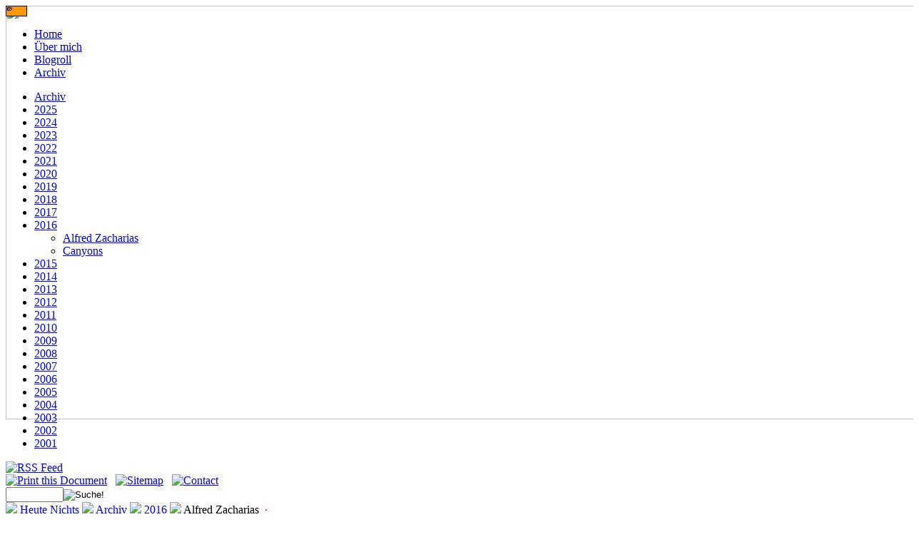

--- FILE ---
content_type: text/html;charset=utf-8
request_url: https://basukamasko.elseware.de/archiv/2016/alfred_zacharias/
body_size: 5459
content:
  
  
  
  
  

 <!-- standard_html_header -->
<head>
<base href="https://basukamasko.elseware.de/archiv/2016/alfred_zacharias/" />


	
	
		
			<link type="text/css" href="/common/css/style.css" rel="stylesheet" />
		
	



	
	
		


	
	
	
		<meta http-equiv="Content-Type" content="text/html;charset=utf-8" />


	
	
	
		<meta name="generator" content="ZMS http://www.zms-publishing.com" />


<link rel="schema.DC" href="http://purl.org/DC/elements/1.1/" title="http://purl.org/DC/elements/1.1/" />



<meta content="Alfred Zacharias" name="Kurztitel" />







<meta content="0" name="Kommentar-Anzeige" />



<meta content="" name="Link" />

<meta content="e83" name="Kategorie" />







<meta content="Alfred Zacharias" name="Titel" />

<meta content="Alfred Zacharias' Illustration zu&lt;em&gt;Dornröschen&lt;/em&gt; in der Wiking-Ausgabe von Grimm's Märchen (1939)" name="Kurztext" />

	
	

<!-- BO headScriptS -->

<!-- EO headScriptS -->
<link rel="alternate" type="application/rss+xml" title="Basukamasko" href="/diary.rss" />
<script type="text/javascript" charset="UTF-8" src="/++resource++zms_/jquery/jquery-3.3.1.min.js"></script>

<script type="text/javascript" charset="UTF-8" src="/++resource++zms_/jquery/plugin/jquery.plugin.js"></script>
<script type="text/javascript" charset="UTF-8" src="/++resource++zms_/jquery/plugin/jquery.plugin.extensions.js"></script>




</head>
<body id="web"  >
<div style="position:absolute; z-index:-1; width:100%; overflow:hidden;"><img src="https://basukamasko.elseware.de/common/BasuHead.jpg" alt="" width="1365" height="580"  /></div>
<div id="pageregion">
<!-- pageregionTop -->
<!-- pageelement_Logo -->
<div id="Logo"><a href="https://basukamasko.elseware.de/"><img src="https://basukamasko.elseware.de/elseani.gif"  width="30" height="15" alt="Heute Nichts"  border="0" /></a></div>
<!-- /pageelement_Logo -->
<!--  pageelement_Menu -->
<div id="Menu">
<ul class="Menu">
<li><a href="https://basukamasko.elseware.de/"  title="Home">Home</a></li>
<li class="Menu"><a href="https://basukamasko.elseware.de/ueber_mich/"  title="Ãber mich" >Über mich</a></li>
<li class="Menu"><a href="https://basukamasko.elseware.de/blogroll/"  title="Blogroll" >Blogroll</a></li>
<li class="Menu"><a href="https://basukamasko.elseware.de/archiv/" class="current"  title="Archiv" >Archiv</a></li>
</ul>
</div>
<!-- /pageelement_Menu -->
<!-- /pageregionTop -->
<div id="layoutWrapper1_BGleft">
<!-- pageregionLeft -->
<div id="pageregionLeft">
<!-- pageelement_Macronavigation -->
<ul id="Macronavigation">
<li class="e893 inactive ZMSFolder0 childpages"><a  href="https://basukamasko.elseware.de/archiv/" title="Archiv" class="e893 inactive ZMSFolder0 childpages"><span>Archiv</span></a></li>
<li class="e1803 inactive ZMSFolder0 childpages"><a  href="https://basukamasko.elseware.de/archiv/2025/stop_war/" title="2025" class="e1803 inactive ZMSFolder0 childpages"><span>2025</span></a></li>
<li class="e1799 inactive ZMSFolder0 childpages"><a  href="https://basukamasko.elseware.de/archiv/2024/layher/" title="2024" class="e1799 inactive ZMSFolder0 childpages"><span>2024</span></a></li>
<li class="e1797 inactive ZMSFolder0 childpages"><a  href="https://basukamasko.elseware.de/archiv/2023/lost_futures/" title="2023" class="e1797 inactive ZMSFolder0 childpages"><span>2023</span></a></li>
<li class="e1793 inactive ZMSFolder0 childpages"><a  href="https://basukamasko.elseware.de/archiv/2022/cpn/" title="2022" class="e1793 inactive ZMSFolder0 childpages"><span>2022</span></a></li>
<li class="e1789 inactive ZMSFolder0 childpages"><a  href="https://basukamasko.elseware.de/archiv/2021/icepeak/" title="2021" class="e1789 inactive ZMSFolder0 childpages"><span>2021</span></a></li>
<li class="e1776 inactive ZMSFolder0 childpages"><a  href="https://basukamasko.elseware.de/archiv/2020/nie/" title="2020" class="e1776 inactive ZMSFolder0 childpages"><span>2020</span></a></li>
<li class="e1771 inactive ZMSFolder0 childpages"><a  href="https://basukamasko.elseware.de/archiv/2019/hassverbrechen/" title="2019" class="e1771 inactive ZMSFolder0 childpages"><span>2019</span></a></li>
<li class="e1766 inactive ZMSFolder0 childpages"><a  href="https://basukamasko.elseware.de/archiv/2018/peak_zuckerberg/" title="2018" class="e1766 inactive ZMSFolder0 childpages"><span>2018</span></a></li>
<li class="e1757 inactive ZMSFolder0 childpages"><a  href="https://basukamasko.elseware.de/archiv/2017/monica_bellucci/" title="2017" class="e1757 inactive ZMSFolder0 childpages"><span>2017</span></a></li>
<li class="e1751 active ZMSFolder1 childpages"><a  href="https://basukamasko.elseware.de/archiv/2016/alfred_zacharias/" title="2016" class="e1751 active ZMSFolder1 childpages"><span>2016</span></a><ul>
<li class="e1754 current active diaryentry1"><a  href="https://basukamasko.elseware.de/archiv/2016/alfred_zacharias/" title="Alfred Zacharias" class="e1754 current active diaryentry1"><span>Alfred Zacharias</span></a></li>
<li class="e1752 inactive diaryentry0"><a  href="https://basukamasko.elseware.de/archiv/2016/canyons/" title="Charles Sheeler - Canyons (1951)" class="e1752 inactive diaryentry0"><span>Canyons</span></a></li>
</ul>
</li>
<li class="e1710 inactive ZMSFolder0 childpages"><a  href="https://basukamasko.elseware.de/archiv/2015/leonardo_kachel/" title="2015" class="e1710 inactive ZMSFolder0 childpages"><span>2015</span></a></li>
<li class="e1701 inactive ZMSFolder0 childpages"><a  href="https://basukamasko.elseware.de/archiv/2014/august_borms/" title="2014" class="e1701 inactive ZMSFolder0 childpages"><span>2014</span></a></li>
<li class="e1687 inactive ZMSFolder0 childpages"><a  href="https://basukamasko.elseware.de/archiv/2013/spacenight_goes_cc/" title="2013" class="e1687 inactive ZMSFolder0 childpages"><span>2013</span></a></li>
<li class="e1644 inactive ZMSFolder0 childpages"><a  href="https://basukamasko.elseware.de/archiv/2012/verschwundene_kirchen/" title="2012" class="e1644 inactive ZMSFolder0 childpages"><span>2012</span></a></li>
<li class="e1483 inactive ZMSFolder0 childpages"><a  href="https://basukamasko.elseware.de/archiv/2011/raumfahrtzeitalter/" title="2011" class="e1483 inactive ZMSFolder0 childpages"><span>2011</span></a></li>
<li class="e1432 inactive ZMSFolder0 childpages"><a  href="https://basukamasko.elseware.de/archiv/2010/kroenig/" title="2010" class="e1432 inactive ZMSFolder0 childpages"><span>2010</span></a></li>
<li class="e1328 inactive ZMSFolder0 childpages"><a  href="https://basukamasko.elseware.de/archiv/2009/schmettau__pyramide/" title="2009" class="e1328 inactive ZMSFolder0 childpages"><span>2009</span></a></li>
<li class="e1266 inactive ZMSFolder0 childpages"><a  href="https://basukamasko.elseware.de/archiv/2008/elbreise/" title="2008" class="e1266 inactive ZMSFolder0 childpages"><span>2008</span></a></li>
<li class="e1082 inactive ZMSFolder0 childpages"><a  href="https://basukamasko.elseware.de/archiv/2007/burial_untrue/" title="2007" class="e1082 inactive ZMSFolder0 childpages"><span>2007</span></a></li>
<li class="e895 inactive ZMSFolder0 childpages"><a  href="https://basukamasko.elseware.de/archiv/2006/leserbrief/" title="2006" class="e895 inactive ZMSFolder0 childpages"><span>2006</span></a></li>
<li class="e915 inactive ZMSFolder0 childpages"><a  href="https://basukamasko.elseware.de/archiv/2005/panta_rhei/" title="2005" class="e915 inactive ZMSFolder0 childpages"><span>2005</span></a></li>
<li class="e929 inactive ZMSFolder0 childpages"><a  href="https://basukamasko.elseware.de/archiv/2004/litmus/" title="2004" class="e929 inactive ZMSFolder0 childpages"><span>2004</span></a></li>
<li class="e970 inactive ZMSFolder0 childpages"><a  href="https://basukamasko.elseware.de/archiv/2003/rotaprint/" title="2003" class="e970 inactive ZMSFolder0 childpages"><span>2003</span></a></li>
<li class="e972 inactive ZMSFolder0 childpages"><a  href="https://basukamasko.elseware.de/archiv/2002/madas/" title="2002" class="e972 inactive ZMSFolder0 childpages"><span>2002</span></a></li>
<li class="e1014 inactive ZMSFolder0 childpages"><a  href="https://basukamasko.elseware.de/archiv/2001/computerfriedhof/" title="2001" class="e1014 inactive ZMSFolder0 childpages"><span>2001</span></a></li>
</ul>

</div>
<!-- /pageregionLeft -->
<div id="layoutWrapper2_BGright">
<!--  pageregionRight -->
<div id="pageregionRight">
<!--  pageelement_Metanavigation -->
<div id="RSSNavigation">
<a href="diary.rss"><img 
 class="imgNoborder" src="https://basukamasko.elseware.de/common/rss.gif" alt="RSS Feed" /></a></div>
<div id="Metanavigation">
<a href="index_print_ger.html"><img 
 class="imgNoborder" src="https://basukamasko.elseware.de/common/icon_print.gif" alt="Print this Document" /></a>

<!-- pageelement_Translate -->
<!-- /pageelement_Translate -->
&nbsp;
<a href="sitemap_ger.html"><img 
 class="imgNoborder" src="https://basukamasko.elseware.de/common/icon_sitemap.gif" alt="Sitemap" /></a>
&nbsp;
<a  href="https://basukamasko.elseware.de/" 
 ><img class="imgNoborder" src="https://basukamasko.elseware.de/common/icon_contact.gif" alt="Contact" /></a>
&nbsp;
</div>
<!-- /pageelement_Metanavigation -->


<!-- pageelement_Search -->
<div id="Search">
<form name="searchForm" action="search_ger.html" method="get" style="margin:0;padding:0px">
 <input type="hidden" name="searchform" value="0" />
 <input type="text" id="raw" name="raw" size="8" /><input type="image" id="btnSearch" src="https://basukamasko.elseware.de/common/icon_search.gif" alt="Suche!" />
</form>
</div>
<!-- /pageelement_Search -->

</div>
<!-- /pageregionRight -->

<!-- pageelement_Micronavigation -->
<div id="Micronavigation">
<img src="https://basukamasko.elseware.de/common/upnav.gif" />
<a accesskey="P" href="https://basukamasko.elseware.de/">Heute Nichts</a>
<img src="https://basukamasko.elseware.de/common/microarrow.gif" /> 
<a accesskey="P" href="https://basukamasko.elseware.de/archiv/">Archiv</a>
<img src="https://basukamasko.elseware.de/common/microarrow.gif" /> 
<a accesskey="P" href="https://basukamasko.elseware.de/archiv/2016/alfred_zacharias/">2016</a>
<img src="https://basukamasko.elseware.de/common/microarrow.gif" /> 
<span title="Sie sind hier!">Alfred Zacharias</span>
<a title="Edit!"  href="manage?lang=ger" style="color:red;text-decoration:none">
&nbsp;&middot;&nbsp;</a>
</div>
<!-- /pageelement_Micronavigation --><div id="Content" >
<!-- /standard_html_header --><!-- BO bodyContentZMSCustom_diaryentry -->
<div class="diaryentry" style="margin-bottom:30px">
<h3>Alfred Zacharias</h3>
<div class="datecat">Publiziert am: 03.10.2016 
in Kategorie
<a href="https://basukamasko.elseware.de/kategorien/kategorie/">Logotype</a>
</div>

<div class="diarygraphic">
<div class="diaryfile">
<object class="img" type="image/svg+xml" data="https://basukamasko.elseware.de/e893/e1751/e1754/Zacharias.svg" style="width:250px;overflow:hidden;" onClick="window.open('https://basukamasko.elseware.de/archiv/2016/alfred_zacharias//svgpop','SVGPop')" >
<img src="https://basukamasko.elseware.de/common/svgposter.gif" alt="SVG Patzhalter" />
</object><br/>
<a href="https://basukamasko.elseware.de/archiv/2016/alfred_zacharias/svgpop" target="svgpop">
<img class="zoom" src="https://basukamasko.elseware.de/common/svgzoom.gif" title="Zoom SVG" alt="Zoom SVG" border="0" style="margin-bottom:5px"/></a>
</div>


	
</div>

<img src="https://basukamasko.elseware.de/common/elsearrow.gif" alt="" style="width:20px; height:9px; float:left"  />
<p>Alfred Zacharias' Illustration zu<em>Dornröschen</em> in der Wiking-Ausgabe von Grimm's Märchen (1939)</p>
<hr/>




<br clear="all" />
<br clear="all" /><!-- BO bodyContentZMSCustom_BlogMessages -->
<script type="text/javascript">
// global flag
var isIE = false;
// global request and XML document objects
var req;

function controllaDati() {
if (parseInt(document.getElementById('Numb').value.split("909")[1])+parseInt(document.getElementById('Numb').value.split("909")[2])==document.getElementById('Antispam').value){
	if (window.XMLHttpRequest) {
		req = new XMLHttpRequest();
		req.open("POST", "comments/records.xml"); 
		req.setRequestHeader('Content-Type', 'application/x-www-form-urlencoded');
		req.send("action=insert&bbmAuthor="+document.getElementById('bbmAuthor').value+"&bbmEmail="+document.getElementById('bbmEmail').value+"&bbmUrl="+document.getElementById('bbmUrl').value+"&bbmSubject="+document.getElementById('bbmSubject').value+"&bbmBody="+document.getElementById('bbmBody').value); 
		req.onreadystatechange = processReqChange();
		} 
	else {
	document.getElementById('alert').innerHTML ="Posten missraten!";
	return false;
	}
}
else{
document.getElementById('alert').innerHTML ="Captcha verkehrt!";
return false;
}
}


function preview() {
var d = new Date();
try {
	div.innerHTML += "<h4>(Preview) Am "+d.getDate()+"."+(d.getMonth()+1)+"."+d.getFullYear()+" schrieb <a href=\"mailto:"+document.getElementById('bbmEmail').value+"\">"+document.getElementById('bbmAuthor').value+"</a>:</h4>";
	div.innerHTML += "<em>Subject: "+document.getElementById('bbmSubject').value+"</em><p>"+document.getElementById('bbmBody').value+"<br/>\[<a href=\""+document.getElementById('bbmUrl').value+"\">Link</a>]</p>"
	}
catch(e) {
	div.innerHTML += "Preview missraten!"
	}
}

// handle onreadystatechange event of req object
function processReqChange() {
// only if req shows "loaded"
	if (req.readyState == 4) {
	// only if "OK"
		if (req.status == 200) {
			//alert("There was no problem retrieving the XML data:\n" +req.statusText);
			document.getElementById("minispin").style.visibility="visible";
			div = document.getElementById("details");
			div.innerHTML = "";
			// blast new HTML content into "details" div
			var records = req.responseXML.getElementsByTagName('rec');
			//var items = new Array('bbmDateTime','bbmSubject','bbmEmail','bbmUrl','bbmAuthor','bbmBody','bbmId')
			for (var i = 0; i < records.length; i++){
				div.innerHTML += "<div class=\"record\">"
				var row= records[i].childNodes;
				try {
					div.innerHTML += "<h4>("+(i+1)+"/"+records.length+") Am "+row[1].firstChild.nodeValue+" schrieb <a href=\"mailto:"+row[3].firstChild.nodeValue+"\">"+row[5].firstChild.nodeValue+"</a>:</h4>";
					div.innerHTML += "<em>Subject: "+row[2].firstChild.nodeValue+"</em><p>"+row[6].firstChild.nodeValue+"<br/>\[<a href=\""+row[4].firstChild.nodeValue+"\">Link</a>]</p>"
				}
				catch(e) {
					div.innerHTML += "Zeile missraten!"
				}
				div.innerHTML += "</div>"
			}
			try {
				var x=document.getElementById("cl");
				x.parentNode.removeChild(x);
				}
			catch(e) {
				div.innerHTML += "No Child to remove"
				}
			document.getElementById("comform").style.display="block";
			document.getElementById("minispin").style.visibility="hidden";
		}
		else {
			alert("There was a problem retrieving the XML data:\n" + req.statusText);
		}
	}
}




// retrieve XML document (reusable generic function);
// parameter is URL string (relative or complete) to
// an .xml file whose Content-Type is a valid XML
// type, such as text/xml; XML source must be from
// same domain as HTML file
function loadXMLDoc(url) {
    // branch for native XMLHttpRequest object
    if (window.XMLHttpRequest) {
        req = new XMLHttpRequest();
        req.onreadystatechange = processReqChange;
        req.open("GET", url, true);
        req.send(null);
    // branch for IE/Windows ActiveX version
    } else if (window.ActiveXObject) {
        isIE = true;
        req = new ActiveXObject("Microsoft.XMLHTTP");
        if (req) {
            req.onreadystatechange = processReqChange;
            req.open("GET", url, true);
            req.send();
        }
    }
}
</script>
<a href="#cl" onClick="javascript:loadXMLDoc('comments/records.xml')" id="cl">0 Kommentare anzeigen</a>
<img id="minispin" src="https://basukamasko.elseware.de/common/minispin.gif" style="float:left;visibility:hidden" />
<div id="details" style="min-height:100px; overflow:visible; border:1px solid #666; background-color:#eee;padding:5px">
<span>Comments...</span></div>

<div id="comform" style="display:none">
<div id="alert" style="color:#abda00"></div>
<form>



<input type="hidden" id="Numb" value="90909094909" />
<fieldset>
<legend>Personal:</legend>
<label for="bbmAuthor">Autor</label>
<input type="text" name="bbmAuthor" id="bbmAuthor"/>
<label for="bbmEmail">Email</label>
<input type="text" name="bbmEmail"  id="bbmEmail"/>
<label for="bbmUrl">URL</label>
<input type="text" name="bbmUrl"  id="bbmUrl"/>
</fieldset>
<fieldset>
<legend>Comment:</legend>
<label for="bbmSubject">Subject</label>
<input type="text" name="bbmSubject" id="bbmSubject"/>
<textarea name="bbmBody"  id="bbmBody">...</textarea>
</fieldset>
<fieldset>
<legend>Sicherheit:</legend>
<label for="Antispam">Bitte lösen Sie die folgende triviale Gleichung, um Ihre Nichtmaschinelle Abkunft zu dokumentieren:<br/>
null plus vier ergibt:</label>
<select id="Antispam">
<option value="0">0</option>
<option value="1">1</option>
<option value="2">2</option>
<option value="3">3</option>
<option value="4">4</option>
<option value="5">5</option>
<option value="6">6</option>
<option value="7">7</option>
<option value="8">8</option>
<option value="9">9</option>
<option value="10">10</option>
<option value="11">11</option>
<option value="12">12</option>
<option value="13">13</option>
<option value="14">14</option>
<option value="15">15</option>
<option value="16">16</option>
<option value="17">17</option>
<option value="18">18</option>
<option value="19">19</option>
</select>
<a href="#comform" onClick="javascript:preview()" >Preview</a>
| <a href="#comform" onClick="javascript:controllaDati()" >Submit</a>
</fieldset>
</form>
</div>

<div class="diarysep"></div>

</div>
<!-- EO bodyContentZMSCustom_diaryentry -->
<!-- standard_html_footer -->
<!--  pageregionAfter -->
<!-- pageelement_Newsindex -->

<!-- Keine Indexseite -->

<!-- /pageelement_Newsindex -->
<!-- /pageregionAfter -->


</div><!--EO content -->

</div><!--EO layoutWrapper2 -->
</div><!--EO layoutWrapper1 -->
<!-- pageregionBottom -->
<div id="pageregionBottom">
<div id="pageelement_Copyright" class="floatLeft"><!--  pageelement_Copyright -->
&nbsp;&nbsp;
<a href="https://basukamasko.elseware.de/">Impressum</a> &nbsp;&nbsp;| &nbsp;&nbsp;
<a href="https://basukamasko.elseware.de/">Kontakt</a>&nbsp;&nbsp; | &nbsp;&nbsp;
<a href="sitemap_ger.html">Sitemap</a> | 
<a href="mailto:?subject=Link-Empfehlung&amp;body=Bitte%20sehen%20Sie%20sich%20diese%20Seite%20an:%0Ahttps://basukamasko.elseware.de/archiv/2016/alfred_zacharias/index_html">Seite empfehlen</a> &nbsp;&nbsp;| &nbsp;&nbsp;
zuletzt ge&auml;ndert: 03.10.2016 &nbsp;&nbsp;|&nbsp;&nbsp;
Made with <a href="http://www.zms-publishing.com">ZMS</a>
<br /><br />
<!-- /pageelement_Copyright --></div>
<div class="floatRight" style="margin:0px 5px 0px 0px"><a href="#top"><img class="imgNoborder" src="https://basukamasko.elseware.de/common/top.gif" alt="top" /></a></div>
</div>
<!-- /pageregionBottom -->
</div><!--EO pageregion -->
</body>
<!-- /standard_html_footer -->
</html>


--- FILE ---
content_type: application/javascript
request_url: https://basukamasko.elseware.de/++resource++zms_/jquery/plugin/jquery.plugin.extensions.js
body_size: 3066
content:
/*
 * @see http://nicolas.rudas.info/jQuery/getPlugin/
 */
 
function pluginLanguage() {
	return getZMILangStr('LOCALE',{'nocache':""+new Date()});
}

/**
 * jQuery UI
 */
function pluginUI(s, c) {
	//$ZMI.setCursorWait("pluginUI");
	$.plugin('ui',{
		files: [
				$ZMI.getConfProperty('jquery.ui'),
				$ZMI.getConfProperty('zmi.ui')
		]});
	$.plugin('ui').get(s,function(){
			//$ZMI.setCursorAuto("pluginUI");
			c();
		});
}

/**
 * jQuery UI Datepicker
 */
function pluginUIDatepicker(s, c) {
	//$ZMI.setCursorWait("pluginUIDatepicker");
	var lang = pluginLanguage();
	$.plugin('ui_datepicker',{
		files: [
				'/++resource++zms_/jquery/ui/i18n/jquery.ui.datepicker-'+lang+'.js'
		]});
	pluginUI(s,function() {
			//$ZMI.setCursorAuto("pluginUIDatepicker");
			$.plugin('ui_datepicker').get(s,c);
		});
}

/**
 * jQuery UI Autocomplete
 */
function zmiAutocompleteDefaultFormatter(l, q) {
	return $.map(l,function(x){
		var label = x;
		var value = x;
		if (typeof x == "object") {
			label = x.label;
			value = x.value;
		}
		var orig = label;
		return {label: label.replace(
								new RegExp(
										"(?![^&;]+;)(?!<[^<>]*)(" +
										$.ui.autocomplete.escapeRegex(q) +
										")(?![^<>]*>)(?![^&;]+;)", "gi"
										), "<strong>$1</strong>" ),
				value: value,
				orig: label};
			})
}

function zmiAutocomplete(s, o) {
	//$ZMI.setCursorWait("zmiAutocomplete");
	pluginUI(s,function() {
		//$ZMI.setCursorAuto("zmiAutocomplete");
		$(s).autocomplete(o)
		.data("ui-autocomplete")._renderItem = function( ul, item ) {
				return $( "<li></li>" )
					.data( "item.autocomplete", item )
					.append( "<a>" + item.label + "</a>" )
					.appendTo( ul );
			};
	});
}


/**
 * ZMSLightbox
 */
$(function(){
	$('a.zmslightbox,a.fancybox')
		.each(function() {
				var $img = $("img",$(this));
				$img.attr("data-hiresimg",$(this).attr("href"));
				$(this).click(function() {
						return showFancybox($img);
					});
			});
});

function pluginFancybox(s, c) {
	$.plugin('zmslightbox',{
		files: ['/++resource++zms_/jquery/zmslightbox/zmslightbox.js',
				'/++resource++zms_/jquery/zmslightbox/zmslightbox.css']
		});
	$.plugin('zmslightbox').get(s,c);
}

function showFancybox($sender) {
	pluginFancybox('body',function() {
			show_zmslightbox($sender);
		});
	return false;
}


/**
 * Autocomplete
 * @see http://bassistance.de/jquery-plugins/jquery-plugin-autocomplete/
 * @deprecated
 */
function pluginAutocomplete(s, c) {
	$.plugin('autocomplete',{
		files: ['/++resource++zms_/jquery/autocomplete/jquery.bgiframe.min.js',
				'/++resource++zms_/jquery/autocomplete/jquery.autocomplete.min.js',
				'/++resource++zms_/jquery/autocomplete/jquery.autocomplete.css']
	});
	$.plugin('autocomplete').get(s,c);
}


/**
 * Jcrop - the jQuery Image Cropping Plugin
 * @see http://deepliquid.com/content/Jcrop.html
 */
function runPluginJcrop(c) {
	$.plugin('jcrop',{
		files: ['/++resource++zms_/jquery/jcrop/jquery.Jcrop.min.js',
				'/++resource++zms_/jquery/jcrop/jquery.Jcrop.css']
		});
	$.plugin('jcrop').get('body',c);
}

--- FILE ---
content_type: image/svg+xml
request_url: https://basukamasko.elseware.de/e893/e1751/e1754/Zacharias.svg
body_size: 55628
content:
<?xml version="1.0" encoding="utf-8"?>
<!-- Generator: Adobe Illustrator 15.0.1, SVG Export Plug-In  -->
<!DOCTYPE svg PUBLIC "-//W3C//DTD SVG 1.1//EN" "http://www.w3.org/Graphics/SVG/1.1/DTD/svg11.dtd" [
	<!ENTITY ns_flows "http://ns.adobe.com/Flows/1.0/">
]>
<svg version="1.1"
	 xmlns="http://www.w3.org/2000/svg" xmlns:xlink="http://www.w3.org/1999/xlink" xmlns:a="http://ns.adobe.com/AdobeSVGViewerExtensions/3.0/"
	 x="0px" y="0px" width="1531px" height="1513px" viewBox="-174.7 -137.5 1531 1513"
	 style="overflow:visible;enable-background:new -174.7 -137.5 1531 1513;" xml:space="preserve">
<style type="text/css">
<![CDATA[
	.st0{fill:#4A4A4A;}
	.st1{fill:#EA1818;}
	.st2{fill:#895A49;}
	.st3{fill:#B8ABBA;}
	.st4{fill:#CE8F34;}
	.st5{}
	.st6{fill:#CE8F34;}
]]>
</style>
<defs>
</defs>
<polygon id="Dach_röt_1_" class="st1" points="781.8,552.7 734.6,420 618.3,419 391.4,447.2 350.1,550.5 296.6,550.4 266,581.1 196.6,581.1 213.1,657 454,641.7 "/>
<polygon id="Haus_Gräu_1_" class="st3" points="962.2,505.6 973.6,400 869.6,394 886.7,505.6 785.6,552.7 621,553.5 601.8,237 449.6,249.8 449.6,646.8 334.9,636 289,543 227.6,649 196.6,839.6 242.6,864.1 966.5,729 961.9,505.6 "/>
<path class="st4" d="M903.6,211c-9.5,0.1-15.8-2.8-23-5c0.7-13.8-4.3-31-2-42C895,166.5,908.1,190.9,903.6,211z"/>
<path class="st4" d="M791.6,195c-5.2,3.1-13,3.6-20,5c-5.7-8.7-11.5-17.1-15-28C772,168.1,791.3,180.5,791.6,195z"/>
<path class="st4" d="M695.6,212c-7.6,23.5-29.4,7.9-33-9C673.7,198.8,687.9,206.3,695.6,212z"/>
<path class="st4" d="M979.6,213c10.1,7.7,14.9,34.7,7,48c-15.7-2-13.8-8.3-12-24C975.9,225.4,971.4,214.9,979.6,213z"/>
<path class="st4" d="M852.6,237c1.4,15.2-9.4,35.8-23,40c-3.5-7.8-1.7-20.9-3-31C830.3,238.1,847.1,240.1,852.6,237z"/>
<path class="st4" d="M781.6,298c-12.1-2-14.8-15.4-23-22c-8.1-6.5-22.2-6.8-25-19C761,240.8,784.5,274.6,781.6,298z"/>
<path class="st4" d="M949.6,283c-7.8,11.8-24.2,15.2-43,16c7.9-8.4,19.2-13.5,26-23C940.1,276.5,945.8,278.7,949.6,283z"/>
<path class="st4" d="M1041.6,295c9.8,12.7,12.8,39.5,3,53c-6.5,0.8-4.9-6.4-7-10c0.3-3,5.3-1.4,6-4c0.5-6.2-6.1-5.2-8-9 C1030.5,313,1037.7,303.7,1041.6,295z"/>
<path class="st4" d="M538.6,360c-8.1-0.6-14-13.1-18-17c-2.8-2.7-8.7-4.2-9-8c-0.4-4.5,6.7-7.6,8-12c2.2-7.8-4.1-17.5,4-21 C535.3,313.5,548.1,339.9,538.6,360z"/>
<path class="st4" d="M722.6,371c-21.5-1.4-43.8,9.7-60,4c7.2-11.4,21.5-15.8,30-26C702.8,356.1,717.6,358.6,722.6,371z"/>
<path class="st4" d="M833.6,361c-4.1,10.6-13.3,16-19,25c-7.8-9.9-21.3-14.1-29-24C793.8,352.7,822.5,357.4,833.6,361z"/>
<path class="st4" d="M242.6,404c-0.5,8.8-10.5,10.6-16,14c-4.9,3.1-9.1,8.9-16,8c-4.8-8.9,6.1-16.5,7-26 C225,398.4,237.4,400.1,242.6,404z"/>
<path class="st4" d="M1031.6,402c3.5,3.9,8.6,12.1,4,18c-11.7-0.6-16.9-7.8-20-17C1018.3,396.9,1025.9,402.1,1031.6,402z"/>
<path class="st4" d="M539.6,432c-5.7,6.6-31.8,5.5-39,1c4.2-10.8,18.7-11.3,27-18C532.5,419.8,536.2,425.7,539.6,432z"/>
<path class="st4" d="M789.6,472c-13.5-7-4.7-33.2,0-43c6.7,5.4,20.2,11.9,20,20C809.4,455.8,792.9,466.3,789.6,472z"/>
<path class="st4" d="M1002.6,471c8,3.8,16.1,22.1,6,29C998.1,499.7,999.1,478.7,1002.6,471z"/>
<path class="st4" d="M858.6,537c3.6,11.7,12.8,17.9,14,32c-18.6-7.6-25.8,6.4-38,11c-11.9-14.6,11.5-30.8,18-43 C854.6,537,856.6,537,858.6,537z"/>
<path class="st4" d="M929.6,584c-6.1-8.9-8.2-21.8-13-32c3.8-4,12.6-6.8,19-5C937.4,556.5,939.9,580.4,929.6,584z"/>
<path class="st4" d="M900.6,657c3,9.8,3.4,27,2,38c-8.1-4.3-22.7-6.3-24-15C877.2,670.9,890.6,659.8,900.6,657z"/>
<path class="st4" d="M312.6,817c-10.1,13.7-39.2,12.6-58,10c3.1-12.2,10.4-20.3,17-29c8.5,1.5,14.4,9.2,23,12 C300.8,812,308.9,810.4,312.6,817z"/>
<path class="st0" d="M854.6,67c-1.3,7.1-9.5,11.3-17,9C831.8,64.8,848.5,57.2,854.6,67z"/>
<path class="st0" d="M769.6,64c-4,6.9-0.3,15.9-11,19C751.6,75,761.4,63.7,769.6,64z"/>
<path class="st0" d="M1130.6,673c-5.6,4.5-9.4,7.2-13,12C1113.7,679.3,1125.1,655.4,1130.6,673z"/>
<path class="st0" d="M966.6,812.5c3.2-19.6,56.2,5.9,54.3-1.7c13.5-14.7,13.2-23.8,13.2-23.8c31.7,17,47.9-0.7,75,0 c4.2,22.4-86.2,37.1-98.6,51C1006.2,838,967.9,812.9,966.6,812.5z"/>
<path class="st0" d="M1090.8,595c-6.2-7.7,0.8,10.8-49.1,13.7c-37.9,2.2-36.1,12.3-43.6-2.7c-1.7-0.2-15,13.1-14.7,12.8 c-11,14.6-32,47.9-15.8,53.2c15.8,5.2,73.9-91.2,78.5-18.2c0.3,4,26.8-31,26.8-31c12.6-4,34.8,12,48.7,13.3 c1.1-9.4-6.8-14.6-14-23.5C1102.9,606.8,1098,603.8,1090.8,595z"/>
<path class="st0" d="M498.8,28.1c-12.6,0-48.6,15-52.5,32.5c-5,22.4,58.4-15.9,58.4-13.7c61.3-11.8,53.8-8.6,49-16.7 C545.5,16.2,515,28.1,498.8,28.1z"/>
<path class="st0" d="M377.3,148.8c-9.2,24.7-17.3,21.1-18,34.7c-1.2,21.4,0.5,60.1,9.2,61.2c8.7,1.1,15.4-15,15.7-36.4 c0.6-42.8,26.7-104.2,20.8-107.4C399,97.8,384.7,128.8,377.3,148.8z"/>
<path class="st2" d="M601.6,496c-6.5-15.6-31.5-76.9-33-80c-12.1-25.4-72.8-99.2-102.1-108c-5-1.5-87.7-41.3-112.3-40.9
	c-13.1,0.2-59.7-1.1-69,0.4c-4,6.2-8.1-104.9-8.1-104.9l51.9-71.4l90.4,2.2l24.9,69.7l-20.1,53.6l11.3,5.1l29-62.2l-17.3-55.1
	l-39.8-46.5l-79.4,1.6l-30.1,26.6l-31.3,38.4l-34.4,9.6l-8.3,18.1l21,10l-5.1,46.7l-46.5,25.7l46.6,3.3l6.9,43.6l-12,11.7
	c-5.2-4.7-28.5,0.1-34.6,2c-7.8,2.3-20.6,7.5-24.3,13.8c4.9,7.7,32.1,11.3,32.1,11.3s-52.5,108.4-55.6,117.6
	c-2.7,8.1-7.4,49.5-7.4,49.5c-4.5,3.1-14.5,2.5-14.5,2.5s-16.5,7.2-5.7,14.7c2.4-0.3-3.1,25.6-6,30.5c-5.1,8.7-7.3,16.7-12,25
	c4.2,8.8,4.2,21.8,11,28c6.2-2.6,24.2-17.4,36.6-37.5c0,0,9.7,66.4,12.1,76c3.9,15.9,28.7,58.3,35.3,70.5c5,9.2,14.7,18.3,21,28
	c15.1,23.3,33.2,40.5,52,57c21.7,9.2,38,27.1,58.8,37c-1.1,3.6-29.2,36.6-38.8,39c-16.1,9.1-105-19.2-126-39
	c-4.3-4.1-24.5-30.1-31.1-42.5c-10.6-20.2-24.7-106-33.9-127.5c-4.8-11.2-15.6-36.1-22-28c-3.5,7.4-13.9,19.9-15,18
	c-12.5,6.5-32.2,5.8-38,19c8.6,4.4,29.9,5.6,40.1,8.4c1.2-1.7,4.3,60.7,4.3,60.7c-7.3-8.1-28.7,9.8-35.7,17.8
	c40.3,13.1,41.2-2.2,65.1,36.7c13.6,22.1,25.6,42.1,37.7,62.3c9.7,2.5,38.1,32,40.6,34.8c10.2,11.1-14.5,19.8-35.2,26.8
	c-9.6,3.3-18.2,7.9-24.6,7.7c-23.4-0.8-27.1-22.4-40.2-37c-4.9,0.7-6.1-49-13.8-56.9c-6.7-10.9-38.1-0.2-40.9-1.1
	c-7.2,2,12.4,67.7,12.4,67.7c2.9,5.2,19.1,39.3,24.1,40.7c53.6,15.3,29,40.2,26.9,43.2c7.5-4.2,29.2-4.7,29.6-14.3
	c0.8-0.2,52.7-19.9,72.6-23.2c17-2.8,90.6-1.3,125.2,29.4c17.2,15.3,43.6,17.4,60.5,27.9c8.7-7.6,29.6-7.4,39.8-13.6
	c83-30.7,134.9-116.7,133.8-130c-1.5-0.3,14.5-42.8,16.8-47.5c9-18.8-36.6-53.4-5.1-105.9c11.5-19.1,25.3-39,33.2-57.9
	c-6.1-7.5-16.1-24.6-27.1-20.7c-4.6,8.9-8.4,19.3-13,28c-13.6,25.6-29.5,52.2-50,71c-13.8,12.7-33.4,25.3-47.6,37.9
	c-11.2,9.9-34.2,34.1-46.6,49.3c-8.5-7.5-20-12.1-32.8-12.1c-12.5,0-81.1-16.7-102.9-35.1c-24.7-20.9-42.9-36.2-57-66
	c-19.1-40.5-29.3-105.9-34-159.5c0,0,23.2-3.5,31-5.1c-1.8-3.6-11.4-34.8-14-38l55.6,25.2c0,0-9.7-40.6-17.6-48
	c0,0,43.1-43.6,57-50.6c14.9-7.5,57,3,57,3s25.9,25.1,31,27c7.4,2.8,24.3,2.5,32-2c-1.2-6.5-39-47.6-39-47.6c21-3.9,42.5-7.9,60-7.4
	c4.6-3.4,5.1-10.9,5-19c-8.7-4.6-53.9,3.4-67,5c-9,1.1-44.4,6.6-51,9c-4,1.4-46.5,20.4-62,30c-14.3,8.9-65.5,30.5-64.3,27.7
	c1.6-3.8,4.3-29.4,6.3-33.7c2.5-5.3,61.4-91,61.4-91l41.6,65.9l26-17.2l-42.2-62.6c98.6,3.8,190,56.9,195.3,61.8
	c28.7,26.3,67.8,81.4,72.1,103.9c5.1,26.7,7,19.1-24.6,33.1c0.8,17.2,49.3,44.5,45.3,58.9c5.2,5.8,11.9,11.2,18,17
	c5.5,5.2,11.3,14.4,20,13C620.8,573.8,607.7,510.7,601.6,496z"/>
<path class="st2" d="M856.6,930c16.3-28.9,53.5-47.1,46-98c-1.5-10-6-23.1-15-28c-0.7,0-10.9-8.1-11.5-8.1
	c-22.1-15-40.4,46.1-100.7-42.5c-4.2-6.1-37.1-17.1-36.7-1.4c0.2,10.5,27.5,60.1,31,75c5.9,1.7,5,7.3,1,10c2,7.2,20.3,28.7,24,30
	c3.6,1.3,77.4-7.5,77-7c-7.8,25.6-30.9,35.8-40,60c10.8,0.3,23.8,19.9,28,20c1.5-1.2,2.8-2.5,4-4C864,931.3,858.1,932.8,856.6,930z"
	/>
<path class="st2" d="M1052.6,458c4.4-25.8-3.9-50.7-4-79c-8.5-21.5-17.4-42.6-30-60c-6.8-10.8-8.1-15-25-29
	c-9.1-5.7-34.4-30.1-40-35c-27-23.6-62.3-36.1-106-44c-26.3-4.7-50.8,3.2-74,5c-13.9,1.1-71.4,14.9-86,22c-15.1,7.4-49.6,35.7-56,41
	c-12,10-26.2,19.2-13,32c1.6-0.9,8.5,11.4,8,12c9.5,4.7,88.5,26.7,97,32c9.7,6,18,15.3,18,21c33.7,17.3,85.8,89,89,98
	c4.3,12.3,7.8,15.9,20,37c52.8,87.5,73.5,190.8,57,240c9.4,6,41.9,42.8,44,48.8c17.9-2.9,47.3-49.5,55-53.8c5.3-3,20.8-11.6,23-15
	c4.1-6.2,5.6-18.1,4-26c-3.6-0.6-4.7,0.9-6,2c-9.3,7.5-58.4,25-62.4,28.5c-2.3,2-20.7,8.4-20,1.9c3.2-30.9-5.4-101.2-10.8-120.4
	c-8-28.2-48.5-102.5-55.7-116c-4.5-8.4-41.5-71.6-58-92c-8-9.9-43.3-38.9-51-45c-7.7-6.2-44.1-32.7-53-37
	c-3.9-1.9-62.7-31.4-62.7-31.4s55.8-51.4,107.7-58.6c4.9-2.7,98.5-10.5,106-9c22.3,4.4,62.8,30.6,69,35c2.7,1.9,73.9,65.5,77,70
	c9.1,13.2,28.4,64.4,29,74c1.1,17-11.1,74.4-14,79c-9.8,15.5-46.7,58.6-52,61c-4.6,2.1-9.3,0.9-12,5c-2.7,4.1-3.4,13.1,2,16
	c4.6-7.7,9.5-9.8,17-15c7.9-5.5,39.6-14.4,45-20c-0.8-5.6-10.2-2.5-11-8C1025.9,520.2,1050.2,471.9,1052.6,458z"/>
<path class="st4" d="M826.6,45.7c-12.8-10.3-74.5-22.6-74.5-22.6s-21.4-28.6-39.4-10.9c1.2,4.8,14.9,27.7,14.9,27.7
	c-9,2.9-53.8,20.3-53.8,20.3s-19.2-10.5-23.1-14c-9.7,0.3-29.3,0.9-32.6,7.7c7.6,4.7,37.6,22.2,37.6,22.2s-38.8,30.3-39.1,29.1
	c-10.8-1.9-40.5-0.2-39.7,14.4c8,4,29.1,11.9,34,5.9c0,0-25.1,46-29.4,72c4.7,2.3,16.1,10.6,21.7,12c6.4-5.4,7.7-19.5,10.2-27
	c12.9-39.4,29-56.4,29.1-54.1c0.1,7.7,16,19.6,22.4,23.8c3.6-9.1,17.9-37.4,5.4-44.2c-3.2,1.6-1.9-17.1,15.4-24.6
	c2-1.3,57.8-25.4,61.6-25.6c3.4-0.6,5.7,33.9,9.4,33.7c29.1-1.4,2.9-34.7,37.2-33.7c4.3,0.1,28.2,6.3,32.8,6.5
	c9.6,0.6,4.8,21,15.7,21.3c5.7,2.3,12.8-17.2,19-15.4C864.3,65.6,830,48.5,826.6,45.7z"/>
<path class="st4" d="M184.2,675c-55-45.4-94.4-105.4-98.2-180.4c-4.2-83.3,91.3-61.2,87.5-115.6c-3.5-1.9-29.8,0.3-49.2-15.8
	c-3.9-3.3-14.7,13.3-15.1,14.7c13.6,40.1-85.9,15.9-90.7,58.8c9.1,3.4,30.9,7.7,40.6,5.2c-1.9,64.3-34.7,75.6-40.6,119.2
	c8.5,1.4,19.6-3,27-6c34.8,49.1,143,146,120.7,193.5c-6.6,14,41.1,19.7,56.5,5.3C225.2,713.4,192.1,699.3,184.2,675z"/>
<path class="st4" d="M1000.6,1044c-6.7-36.2-49.2-43-52-50c-5.4-3.7-8.4-3.1-11.5-1.1c-12.7-7.9-27.9-12.1-42.1-18.6
	c-3.5-5.8,18.4-35.1,30.9-57.3l32.1,0.2c0,0-14.6-39.2-13.4-46.2c7-41.4-11.6-70.5-28.8-95.9c-18.2-26.9-102.7-67.8-71.8-108.6
	c-12.8-7.8-63.4,21.5-63.4,21.5s-35.1-34.6-44-34.5c-9.2,0.1-4,26.3-4,26.3s-16,8.3-20.1,9.4c-24.6,6.8-93.6,54.3-107,67.4
	c0.6,0.9-36.9-61.6-36.9-61.6l-21.4,14.5c0,0,29.1,105.7,22.4,106.5c-6.3,11.5-6.4,27.4-13,42c-5.4,12.1-48.4,23.5-48.4,23.5
	l-79.4-16.8L392,790.8l5.3-141.7l54-67l26.1,15.9l44.4,80.6l14.7-30.6c0,0-48.4-79.9-47.4-80c21-1.8,35.5,4.5,47.4,12
	c5.7,3.6,72.1,56.1,86.3,66.3c-0.6,7.6,6.6,68.3,14.2,72.3c6.7-6.3,47-18.5,39.5-39.9c7.3-17.1-75.7-104.8-103.6-112.9
	c-11.6-3.4-42-26.8-51.9-30.9c-5.9-2.4-62.6-8-64.9-11.8c-4-0.6-148.1-95.1-156.6-97.1c-12.9-3.1-42.1,20.1-42.8,28.1
	c32.4,4.1,58,9.9,84.5,23.7c14.8,7.7,78.7,76.1,78.7,76.1l-44.2,60.9L354.9,667l-0.4,89.7L281,674.1l-47.7,22.1l33.9,43.9l90.2,55.3
	l21.6,62.2l-4.9,70.4l68.6,16.9l-52.3,50.5l-135.9-61.8l2.2,21.3l72.8,61.8c0,0-30.8,13.2-46.1,11.5c-6.2-0.7-71.7-32.8-71.7-32.8
	s-31-17.4-44.1-16.5c-16.7,1.2-39.9,62.4-39.9,62.4s-33.6,27.2-33.2,45.1c0,16.2,73.4-45.4,77-43.9c5.8,2.4,75,25.3,74.2,25.4
	c-3.5,8.1-6,27.6-11.3,34c10.2,2.8,26.8-4.8,33.8-12.6c0,0,42.1-24.9,46.3-5.2c13.1,21.6,59.4-38.6,70-42.2
	c26.9-9,159.8-21.2,165.5-20c6.8,1.5,33,75,33,75c0.4,10.2-1.6,21.3,2.3,28.8c17.7,3.2,39.5-40.2,41.5-42.5l63.8-17.3
	c0,0,82.2,56.6,82.9,57c9.8,5.3,55.4,17.4,59.7,17.4c0,0,51.9-0.6,62.4-13.8l-25.3-45.1c-20.2-7.3-108-19.2-118.2-25.3
	c-2.5-4.6-5.9-6.3-18.6-6.3c-2.9,0,88.4-60.9,86.8-61.3c-3.9,5.1-3.1,42.5,4.2,46.2c7-7,28.1-17.5,33.4-26.2
	c-1.3-1.9,134.1,86.9,166.6,84.6c1-1.3,1.6-3,3-4C1027.6,1081.3,1001.2,1047.4,1000.6,1044z"/>
<polygon class="st2" points="775.2,949.7 748.5,961.8 673,910.9 675.6,893.9 737.2,884.4 727.4,849.9 683.5,837.7 678.6,750.1 
	616.8,804.3 630.3,864.1 706.8,1005.3 634.7,1029.8 550.7,1015.2 523.4,997.8 622.1,967.5 597.5,883.6 453.1,1018.9 523.7,1042.9 
	536.9,1062.8 414.9,1078.6 384.7,1101.5 354.9,1156.6 403.5,1150 718.9,1049.9 772.3,1014.2 825.2,989.6 "/>
<path d="M1100.6,695c-2.5,5.2-5.4,11.6-8,16c-6.7,11.3-20.3,14.5-24,24c6.2,2.6,15.2,0.1,22,0c13.2-11.1,28.6-20.1,32-41
	c9.8-9.9,23.4-15.9,31-28c-3.2-3.4-12-1.3-17-3c-8.1-7.8-2.1-27.1-3-40c-13.6-8.4-25.9-18.1-33-33c-13-5.7-28.6-14.1-43-15
	c2,12.6,18.2,11.1,19,25c-3.8,6.4-10.4,2-17,2c-17.6-0.1-37.7,8.3-52,9c-7.3-12.8,6.8-25.4,5-36c-17.1,10.6-22.1,33.3-37,46
	c-0.3,5.7-0.6,8-5,11c-1.6-15.6,2.2-38.8,0-59c20.2-14.4,41.3-28,73-31c8.2-11.5,14.9-24.4,21-38c-12.1,0.5-16.9,21.4-31,20
	c-1.3-10.3,7.3-17.6,12-26c4.4-7.8,7.4-22.1,13-28c6.9-7.2,22.7-6.6,27-15c6.7-13,0.7-32.9,4-48c-8.5,5.2-19.1,13.5-22,21
	c1.5,3.5-3,2.8-4-1c-0.7-2.7-4.5-3-5-7c-0.5-4.5,2.4-11.3,3-17c2-19.9-7.9-38.7-7-52c0.6-9.8,6.2-17.5,7-26c0.6-6.4,0.9-14.2,0-21
	c-1.1-8.6-10.1-15.3-13-22c-4.2-9.6-3.1-19-11-28c-1.9,20.8-2.1,44-12,59c-14.3-12.4-20.1-33.3-37-43c7.8-6.8,17.1-16.9,18-28
	c1.7-20.5-19-34.5-29-45c-6.9-7.3-9.8-17.7-18-18c-2.4,8.2,6.2,10.6,8,18c3.3,13.9-2.1,45.2-11,46c-8.3,0.8-14.7-13.4-24-18
	c-6-3-10.7-1.1-15-7c2.7-22.6-1-51.4-17-59c-11.3-5.4-27.7-3.9-42-6c3.6,10.5,11,25.6,12,42c-10.7,16.1-36-3.8-56,3
	c-10.6-9.3-12.3-28.8-27-35c-4.2-1.8-13.2-3-18-3c-13.4,0-33.8,4.2-40,11c6,7.1,35.8,15.7,30,32c-3.7,10.3-38.3,3.1-44,10
	c-11.9-7.9-28.3-24.4-48-21c-4.2,0.7-7.6,5.2-12,7c-4.4,1.8-9.2-0.3-12,4c5.2,5,11.3,15.2,18,20c4.5,3.2,11.9,2.9,12,9
	c0.1,5-14.3,11.6-18,14c-8,5.2-14.8,7.4-21,12c-9.1,6.8-12.3,19.5-23,21c-4.5-3.4-4.5-13.7-4-19c2.1-3.5,9.3-2.1,12-5
	c-6.6-19.1-8.4-33.3-3-54c4.6-17.4,8.9-31.7,14-46c2.6-7.2,3.6-17.2,11-19c7.6,8.7,12.5,20.2,23,26c8-11.1,21.4-28.6,19-47
	c-1-7.8-10-11.8-8-21c10.1-10.4,38.8-17.9,56-24c3.7-1.3,6.3-4.8,10-4c14.3,3.2,1.1,29.6-2,38c10.5-1.1,19.8-2.6,28-10
	c8.5-7.7,9.7-28.7,20-32c10.5-3.3,28.6,4.5,41,5c3.5,18-15,22.3-21,34c10.7,2.6,24.3,0,34-7c4.4-3.2,8.3-17.2,15-16
	c6.3,1.1,5.8,13.6,5,20c-1.7,14.3-11.5,23.9-15,35c7,2.8,11.4-5.9,17-11c8.8-8,21.1-15.7,20-30c-0.8-9.9-16.1-30.8-25-37
	c-4.9-3.4-16-4.9-24-9c-14.6-7.4-26.2-18.9-39-22c-14.7-3.5-28,0.1-39-4c-5-6.1-9.9-15.3-20-17c-18-3-44.4,2.8-63-3
	c14.6,12.4,39.4,14.6,47,34c-5.1,6.3-10.9,3.3-17,5c-9.9,2.7-21,14.2-31,14c-6.7-0.1-16.3-9.8-27-12c-23.8-4.8-33.3,9.6-40,24
	c9.7,7.6,31.1,3.6,40,12c-0.7,7.1-9.9,8.7-15,13c-3.4,2.9-5.9,9.2-11,10c-8.8,1.3-18-7.7-31-4c-9.1,8.2-16.4,18.2-21,31
	c7.9,5.1,28.4-2.4,30,9c-3,7.9-8.3,16.8-12,26c-3.6,9.2-4.7,21.6-12,25c-6-3.6-9.5-11.7-13-18c-3.7-6.7-7.9-13.9-11-21
	c-6.1-13.8-6.7-30.4-17-41c-11.3,30-21.6,56.7-39,80c-17.2,23.1-36.9,42.9-57,63c9.9,6.7,10,31.2,6,41c-11.5,0.1-21-13.2-30-18
	c-7.5-4-14.7-3.8-19-10c-4.8-6.9-6.4-22.7-7-33c-0.8-14.6-0.8-31.3,3-43c4.7-3,9.9,3.6,15,0c-3.6-14-11.1-38.8-2-53
	c9.3,2,7.6,15.1,15,19c7.7-9.6-6.8-33.6,5-38c9.2,8.8,11.4,24.6,15,39c-10.2,8.5-20.9,21.7-22,36c5,3.5,14.4-3,16,3
	c-6.6,16.8-22.8,23.8-28,42c38.7,1.4,49.5-33.9,61-63c15.1-2.9,24.5-11.5,30-24c-11.4-0.4-16.3,5.7-27,6
	c-6.3-2.8-7.9-17.3-11.9-21.2h0v-9.4c6.3-2.5,17.2-0.3,23.9-2.4c-4.4-6.9-14.5-15-22-20c-4.6-3.1-11.8-3.2-12-9
	c-0.2-5.9,9-8.5,12-11c5.3-4.5,11-16.5,19-15c13,2.5,7.7,38.3,16,45c8.7-10.4,6-42.8,1-55c12.2-13.1,40.4-10.2,60-16
	c-0.1-0.2-0.2-0.3-0.2-0.5c0.5,0,0.9,0,1.3-0.1c0.4,0.8,0.7,1.7,0.9,2.6c3.1,12.6-8.9,24.6-7,35c7.9,0,7.9-7.8,13-13
	c4.1-4.2,11.3-5.8,12-12c0.7-6.5-5.5-9.9-9-16c-2.6-4.5-2.2-6.7-4-9c-12.3-15.7-58.3-6-73,0c-5.5,2.2-8.6,6.3-13,6
	c-5.9-0.4-10-7.8-15-10c-10.3-4.5-36.6-7.8-44,1c9.1,5.2,37.2,10.7,37,21c-0.2,6.9-10.2,4.7-10,14c0.7,0.2-12.5,9.9-20,11
	c-7.8-4.8-8.4-16-13-24c-5.4-9.5-15.5-25-26-25c-0.9,10,12.5,18.5,8,32c-14,0.7-21.6-4.7-38-3c-10.9,1.1-23.2,9.2-30,8
	c-10.5-1.9-12.2-16.9-21-18c-7.6-1-23.4,6-28,10c-3.4,3-3.3,7.4-6,11c-5.5,7.5-16.2,12.9-17,22c10.1,2.5,12.1-15.2,24-16
	c8.2-0.5,21.4,9.1,21,17c-0.3,6.9-9.5,9.7-13,13c-6.3,6.1-10.2,17.5-16,21c-14,8.4-35.7,2.1-46,17c-7.1,10.2-6.4,20.5-13,31
	c10.9,3.6,24.5-11.7,32,0c-2.4,12.7-6.3,26.5-5,40c-12.8,4.4-20.9,11.1-31,17c-7.1,4.1-15.9,4.3-21,11c10.4,7.9,31.4,9.2,47,6
	c5.1,5.1,2.3,17.1,5,27c1.8,6.8,6.1,9.8,5,15c-3.5,16.8-22.6-0.5-37,2c-13.1,9.9-36,10-46,23c5.4,3.8,10.4,10,18,13
	c7.7,3,18.7,0,23,8c-1.7,7.6-9.6,10.4-14,16c-5.8,7.5-6.9,18.3-15,24c-12.2-1.7-17.1,5.2-28,3c-8.9-1.8-13.8-13.8-21-15
	c-6.6-1.1-15.5,3.5-23,5c-8,1.6-16.9,0.1-22,6c3.6,11.1,30.9,6.3,30,19c-0.5,6.3-10.5,5.8-16,8c-7.3,2.9-13.2,10.5-20,11
	c-7.8,0.6-15.7-6.6-22-7c-16.3,11.1-33.5,26.5-37,47c10.6,0.3,29.9-1.9,37,5c-3.9,9.3-8.7,14.2-10,25c-1.3,10.2,3.2,22.1,1,32
	c-1.5,6.8-12.3,15.6-18,24c-5.9,8.7-8.5,21.9-12,31c-2.5,6.4-10.8,13.2-8,22c15.9-7.4,29.1-17.6,51-19c5.9,5.5,5.6,13.7,9,22
	c2.9,6.9,10.9,15.1,11,21c0.1,7.3-9.5,11.9-7,21c-14.4,6.3-30.1,11.2-42,20c0.8,11.5-9,12.4-11,21c14.7,3.4,42.9-3.4,55,6
	c-2.2,15,0.6,26.3,1,41c-16.3,11.7-37.5,18.5-52,32c15.3,6.7,40.3,9.7,60,6c14.3,13.2,22.9,40.5,35,57c3.6,4.8,8.9,6.6,10,12
	c2,10-4.9,18.7-2,29c6.8,1.9,18.3-1.9,26,1c2.2,18.1,24.3,16.3,32,29c-3.9,7.2-15.6,10.2-25,13c-24.7,7.2-40.3,5.7-53-9
	c-10.7-12.4-24.1-43.7-24-61c0-13,2.4-23.5-7-31c-8.5,2-17.5,18.4-26,18c-12.8-0.7-9.2-25-22-30c-0.8,22.7-0.7,53,2,75
	c5,41.5,19.6,65,50,80c7.1,3.5,18.2,2.6,23,12c-4.4,11.9-12.8,19.8-19,30c-3.6,2.7-9.5,3.2-9,10c8.6,1.1,15.9-5.9,24-10
	c7.7-3.9,16.9-6.4,25-11c6.8-3.9,11.4-11.5,18-16c20.2-13.7,55.4-10.1,85-14c5.6-0.7,11.8-3.5,17-2c6.7,1.9,11.3,10.7,16,17
	c-2.3,7-15.1,3.5-20,8c6.7,8.2,16.4,13.2,28,15c5.4,0.8,12.1-1.8,18,0c5.2,1.6,16,13.6,21,18c7.5,6.7,17.2,12.2,19,21
	c-15.4,1.8-30,2.8-42,1c-18.1-2.7-29.6-11.4-43-18c-17.1-8.4-29.3-9.9-43-21c-6-4.9-12.8-14.3-17-15c-7.6-1.3-15.6,5.5-22,5
	c-5.9,11.1-6,22.1-9,32c-3.3,11.1-8,17.5-14,27c-2.4,3.8-3.2,9.1-6,13c-14.8,20.1-38.2,31.6-50,54c10.2,6.5,23.8,2.7,36,1
	c31.5-4.4,40.7-48.6,68-48c8.2,0.2,16.1,6.2,20,13c12.5,6.1,32.3,5.1,44,12c-4.9,10.5-8.9,21.7-18,28c-6.3,4.4-15.1,4-20,11
	c17.9,4.8,31.3-2.5,46-4c2.6-0.3,6.8,1,10,0c8.4-2.6,15.9-13.9,24-18c6.6-3.3,16-8.5,22-8c10.5,0.9,19.6,19.2,30,18
	c4.1-0.5,7.3-7.1,11-12c7-9.3,14-17,20-25c16.5-1.3,30.7-6.4,44-14c3.7-2.1,5.8-5.9,10-7c3.3-0.9,7.9,0.5,12,0
	c5.3-0.6,10.5-3.5,15-4c26.8-3,46.6,4,65,9c6.8,1.8,16.3,0.3,17,9c-8.5,5.8-20.1,8-31,10c-21.1,3.9-46.3-1.3-68,2
	c-19.5,3-34.2,11.4-44,23c-2.5,3-2.8,6.9-5,10c-11.6,16.4-31.3,38-51,44c-7.8,2.4-18.6-0.7-26,8c5.4,6,14.3,2.8,23,4
	c19,2.6,37.1,7.5,56,6c35.7-2.9,61.2-19.1,92-24c-0.1,0,1.5-0.8,2-1c16.7-6.4,31.2-17.8,48-24c15.8-5.9,32.4-10.5,49-15
	c9.4,10.7,0.7,33.6,0,45c6.1,0.9,8.9-3.7,13-6c5.9-3.2,12.6-4.4,20-8c12.2-5.9,13.7-33.7,22-40c5.8-4.4,19.4-5.6,27-8
	c9.8-3.1,20.6-7.4,30-6c17.5,2.5,30.2,19.8,47,22c0.3,3.7,2.5,5.5,3,9c28.1,28,72,44.5,124,37c17.1-2.5,34.3-9.1,52-8
	c6,0.4,11.3,4.7,17-1c-2.5-7.8-11.6-7.7-17-11c-7.1-4.3-15.9-11.8-21-19c-6.2-8.7-9.9-19.4-18-25c-25.3-17.5-72.2-2.2-95-25
	c-0.4-4.7,3.4-5.3,3-10c-11.3-5.1-23.3,5.6-31,1c1.4-6.7,4.3-8.5,9-11c9.4-6.7,18.8-11.5,28-18c8.6-6.1,17.4-15.5,30-17
	c4.3,11.9-5.3,39.5,6,49c10.6-8.2,14.2-29.7,30-30c6.8-0.1,19.7,10.8,27,15c8.9,5.2,21.1,11.1,30,13c4.6,1,9.4-0.1,12,1
	c4.6,1.9,8.2,9.6,15,15c5.4,4.3,13,6.5,20,10c12,6,20,14.5,29,20c9.3,5.7,17.4,5,28,5c14.3,0,25.3,8.5,42,7c-2.2-7.5-9.5-11.1-14-17
	c-10.3-13.5-19.5-29.3-27-46c-5.4-12.1-10.3-25.9-21-36c-13.2-12.5-26.1-16.9-47-21c-17-3.4-37-4.1-46-18c9-10.7,21.9-17.7,30-31
	c3.4-5.6,5-17,12-17c11.5,0.1,14.7,28.1,24,31c2.9-13.4,2.9-27.2,0-41c-1.6-7.7-7.4-14-8-21c-0.8-9,4-18.4,4-28
	c0.1-15.7-3.5-25.2-10-38c16.4-2.7,30,7,43,17c4.8,3.7,8.2,9.1,13,9c6.8-0.2,15.5-12.3,23-15c12.8-4.7,30-4.1,42-11
	c6.3-3.6,7.5-10.4,15-9c4.2,2.8-0.9,14.9,6,15c6.9-4.4,7.3-13.5,10-20c2.8-7,6.3-14.4,11-20c7.7-9.3,20.5-10.2,27-21
	c-37.5-3.2-48.3,29-89,26c-9.7-6.3-9.9-22.1-24-24c-5,8.1,3.4,28.1-3,35c-14.8-0.6-46.1-2.9-48-12c-1-4.5,12.6-18.9,18-24
	c13.5-12.7,30.1-19.4,48-23c1.5-26.5,5.2-57.6,27-67c0.7-3.5,3.7-8.3,1-12c-39.8,13.2-62.9,43.1-100,59c-4.7-6.7,3.3-13.2,4-21
	c0.8-8.4-2.6-16.7-1-27c13.3-13.1,30.1-26.2,47-36c5.3-3.1,13.3-12.5,20-5c2.2,10.3-10.8,19.1-9,29c19.1-1.3,34.1-15.2,38-35
	c16.8-1.9,39.3,2.9,42,16c0.8,3.8-0.5,11.3-1,15C1110.2,669.8,1105.7,684.3,1100.6,695z M854.6,67c-1.3,7.1-9.5,11.3-17,9
	C831.8,64.8,848.5,57.2,854.6,67z M450.9,63c0.5-1.7,10.2-17.6,12.6-21c6.1,1.4,67.8-12.7,67.8-12.7c8.2-2.6,17.1,1.2,21.6,7.4
	c-0.1,0-0.2,0-0.3,0c-0.8,0-14.5-1.3-20-2.6l0.1,0.2c0,0-47.5,7.7-50,21.9c-11.1-2.7-17.5,16.5-31.9,7.1
	C450.4,63.3,450.8,63,450.9,63z M234.6,233c-0.6,0.1-1.1,0.1-1.6,0.1c-0.2,0-3.4-0.3-3.4-0.3s-21.1-0.1-24,0.2c2.5-5.2,8.8-6.5,15-8
	c-0.7,0.8,10.7-8.7,14-6.9C234.1,223.7,232.9,228.4,234.6,233z M18.6,561c2.1-15.9,13.4-22.6,17-37c2.2-0.8,3.4-2.6,7-2
	c3.1,8.8,0.6,25.2,3,33C38.2,558,27,562.4,18.6,561z M133.6,1056c-8.2,1-9.4,9.2-17,13c0.4,7.8-6.2,17.4-17,14
	c-0.5-17.9,24.5-18.8,27-37c3.6-0.6,4.8,1.2,7,2C133.1,1052.4,134.9,1053,133.6,1056z M166.6,1020c-11.3,7.9-13.4,29.6-30,29
	c3-19.8,16.8-49.2,30-63c0.3-0.3,5.4-0.4,7,1C177.9,1000.7,167.8,1008.5,166.6,1020z M1130.6,673c-5.6,4.5-9.4,7.2-13,12
	C1113.7,679.3,1125.1,655.4,1130.6,673z M1041.6,295c9.8,12.7,12.8,39.5,3,53c-6.5,0.8-4.9-6.4-7-10c0.3-3,5.3-1.4,6-4
	c0.5-6.2-6.1-5.2-8-9C1030.5,313,1037.7,303.7,1041.6,295z M979.6,213c10.1,7.7,14.9,34.7,7,48c-15.7-2-13.8-8.3-12-24
	C975.9,225.4,971.4,214.9,979.6,213z M878.6,164c16.4,2.5,29.5,26.9,25,47c-9.5,0.1-15.8-2.8-23-5C881.3,192.2,876.3,175,878.6,164z
	 M756.6,172c15.4-3.9,34.8,8.5,35,23c-5.2,3.1-13,3.6-20,5C765.9,191.3,760,182.9,756.6,172z M662.6,203c11.2-4.2,25.4,3.3,33,9
	C688,235.5,666.1,219.9,662.6,203z M631.6,279c6.4-5.3,13-10.2,18-14c13.4-10.2,22.9-19.6,38-27c14.6-7.1,37.7-11.5,57-16
	c10.2-2.4,15.1-4.9,29-6c23.2-1.8,47.7-9.7,74-5c43.7,7.9,79,20.4,106,44c5.6,4.9,55.5,55.5,65,64c12.6,17.4,21.5,38.5,30,60
	c0.1,28.3,8.4,53.2,4,79c-2.4,13.9-14.4,30.5-22,45c-4.4,8.5-4.7,17.2-13,22c0.8,5.5,10.2,2.4,11,8c-5.4,5.6-12.8,2.7-19,4
	c-8.5,1.8-18.1,10.5-26,16c-7.5,5.2-12.4,7.3-17,15c-5.4-2.9-4.7-11.9-2-16c2.7-4.1,7.4-2.9,12-5c5.3-2.4,13.6-7.6,20-13
	c11.8-10,22.2-32.5,32-48c2.9-4.6,9.4-10.1,11-15c5-15.1,4.1-47,3-64c-0.6-9.6-5.3-21.9-9-32c-6.3-17.2-10.9-28.8-20-42
	c-3.1-4.5-6.2-9.9-9-13c-7.1-7.8-50.4-47-59-53c-2.6-1.8-6.3-2.1-9-4c-6.2-4.4-10.5-11.7-17-16c-14.2-9.3-29.7-14.6-52-19
	c-7.5-1.5-15.5-4.7-22-5c-18-0.9-79.1,11.3-84,14c-63.5,8.8-96.7,48-143,74C605.3,298.2,619.6,289,631.6,279z M935.6,774
	c-11.2-5.8-17.6-16.4-28-23c16.5-49.2-1.6-115.8-12-167c-16.5-22.8-27-51.6-45-73c1-17.1-15.7-24.7-20-37c-3.2-9-1.2-19.6-4-30
	c-28.2-22.8-51.3-50.7-85-68c0-5.7,8.9-2.5,10-7c-8.9-5.4-18.3-8-28-14c-8.5-5.3-16.4-13.7-26-16c-3.7-0.9-7.2,0.4-11,0
	c-9.6-1-20-5.4-30-8c-10-2.6-20.5-3.3-30-8c6.9-9.1,23.4-18.8,36-19c4.6-0.1,11.6,3.5,17,6c5.1,2.3,11.6,3.7,16,6
	c3.4,1.8,5.5,6.2,9,8c3.6,1.8,8.1,1.1,12,3c8.9,4.3,16.5,13.8,26,20c9.2,6,19.3,10.8,27,17c7.7,6.1,12.8,15.5,20,22
	c9.8,8.8,23,13.1,31,23c16.5,20.4,27.8,45.7,41,68c5.1,8.6,12.5,15.6,17,24c7.2,13.5,9.2,30.9,21,41c7,27.2,22.5,51.1,28,80
	c1.4,7.5-0.3,15.5,5,22c3.6,29.8,11.2,64.1,8,95C939.4,750.5,942.8,765.5,935.6,774z M849.6,656c-11.1,0.2-23.7,3.4-34,8
	c-5.9,2.7-10.1,9.1-16,8c-6.8-4.3-3-13.1-3-21c0.1-15.4-4.9-33.7-1-46c29.2-0.6,58.6-2.1,87-3c5.4,13.5,11.3,27.5,8,42
	c-2.4,10.4-24.1,24.8-22,39c1.2,8,19.1,15.1,23,23c5.3,10.8,3.2,21.4,3,34c-8.6,1.7-11.6-7.9-17-13c-4.6-4.3-12.8-9.9-19-15
	c-4.1-3.3-17.1-11.3-18-16C838.4,684.3,854.6,670.3,849.6,656z M838.6,668c-0.1,10.6-4.7,16.7-10,22c-11.1-5-24.8,1.8-32-6
	C795.6,680.4,826.4,664.9,838.6,668z M724.6,652c-6.9-0.4-12.9-5-19,0c1.7,12.4,24.5,8.8,24,20c-10.7,5.7-37.2,5-44,8
	c-13.5-28.2-2.8-70.6-30-86c-5.4,6.5,3.7,19.9-1,26c-7.5-4.9-17.6-12.4-21-22c-4.1-11.7,1.8-26.9-2-41c43.9,6.8,104.6-4,149,2
	c1.5,36.9-0.7,83.4-1,118c-15.9,0.5-16.8-22.3-30-26C742.8,649.1,732.8,652.4,724.6,652z M749.6,669c-5.5,2.8-9.6-3.5-15-4
	C736.4,657,749.3,663.2,749.6,669z M632.6,665c-0.1-1.9-0.3-2.2,2-1c11.7,6.3,15.9,20.1,22,32c-5.9,7.1-12.3,13.7-19,20
	c-7.7-4.1-2.2-13.3-2-21C635.9,683.7,631.8,673,632.6,665z M640.6,652c-6.6-7.2-16.9-12.9-26-20c-4.2-3.3-8.4-7.6-12-10
	c-3.4-2.2-8.5-2.6-12-5c-12.3-8.3-21.8-22.7-35-33c-4-3.1-11.3-5.4-17-9c-11.9-7.5-27-18.8-48-17c-18.1,1.6-45.9,12.1-69,46
	c-7.6,8.3-13.3,17.6-19,30c-2.8,6-7.1,11.3-9,16c-6.8,16.9-4.5,36.3-6,53c-1.9,21.2-7,40.2-4,64c4.7,37.2,18.8,76.5,40,101
	c15.7,18.2,28.6,41.5,51,52c5,2.4,11.1,0.5,14,6c0,7.6-8,8.9-14,12c-5.7,3-11.1,8.3-17,8c-5.8-0.3-11.6-9.4-18-17
	c-15.2-18-32.6-33.4-46-54c-4.4-6.7-8.4-15.2-13-23c-10-16.8-17.1-31.6-20-57c-4.8-42.3-8.1-92.4,1-134c3.4-15.6,14.5-32.7,21-47
	c2.8-6.1,17.1-31.9,22-37c4.2-4.3,10.7-14.5,15-18c12.5-10.1,38.2-27.4,78-25c7.4,0.4,15.1,2.6,21,5c9.8,4,15.7,12.5,25,18
	c10.4,6.1,24.1,9,34,16c7.8,5.5,12.2,13.2,19,19c15.2,3.4,21.8,15.8,33,26c5.2,4.7,11.9,8.5,16,13c2.7,3,4.2,7.7,7,11
	c7.6,8.9,21.3,23.9,14,41C651.5,678.8,650.4,662.6,640.6,652z M681.6,842c-7.5,6.8-32.5,9.2-45,11c2.7-20.9-11.6-29.4-14-48
	c0.8-0.2,1-1,2-1C645.9,810.3,663.3,829.3,681.6,842z M636.6,792c6.4-14,21.5-19.2,31-30c1.3,0,2.7,0,4,0c2.8,11.6,7.1,26.8,7,38
	C666,799.9,651.9,792.8,636.6,792z M723.6,852c-5.1,13.7,8.8,15.4,8,28c-23.9,1.4-54.1,8.8-83,5c-6.8-5.2-12.8-11.2-14-22
	C648.5,858.9,705.9,846.3,723.6,852z M683.6,824c10.7-5.5,7.4-29.7,22-28c3.7,17.3,12.1,29.9,17,46
	C712.8,839.4,685.1,829.2,683.6,824z M743.6,965c-2.2,10.2-15.8,8.9-23,14c-2.4,4.3-3.7,9.6-8,12c-7.4-4-8.6-14.1-11-23
	C714.3,965.9,735.3,956.5,743.6,965z M738.6,900c6.8-1.1,8.4,11.3,11,16c4.8,8.7,13.1,14.5,17,22c-6.7,6.5-17.6,13.5-30,11
	C734,939.4,727.8,901.7,738.6,900z M708.6,943c4.5,3.5,12.6,3.9,13,11c-10.6,3.8-38.2,5.2-39,5c-1.3-16.8-16.7-24.6-16-40
	C667.4,918.8,697.2,934.2,708.6,943z M675.6,899c10.9-3.8,29-5.6,41-5c2,10.4,1.7,23,3,34C701.6,921.6,685.9,913,675.6,899z
	 M625.6,869c3.1,9.5,9.9,17.2,14,26c2,4.3,2.3,9.1,4,13c3.2,7.3,9.1,12.9,13,20c7.2,13.1,13.5,26.4,21,38c7.1,11,18.6,19.5,20,33
	c-10.3,9.7-28.5,11.5-45,15c-6-12.5-10.2-28.5-17-43c-2.8-6-8.7-9.9-11-15c-3.8-8.3-4.3-20.6-7-31c-2.6-9.9-6.2-19.6-9-29
	c-9.5-32.3-14.8-64.7-24-96c-3.2-10.8-9.3-20-13-30c-3.8-10.3-5.6-19.8-10-28c-2-3.8-8.9-10.8-9-14c-0.1-3.5,6.9-16,11-20
	c1.1-1.1,2.6-2,4.2-2.8l8.2,11.1c1.1,4.1,3.7,7.6,5.6,11.6c9.5,20.5,17.5,47.7,25,70c1.1,3.1,3.9,5.8,5,9
	C618.7,827.1,619.2,849.5,625.6,869z M590.6,937c4.8-3.6,7.5-13.3,15-11c3.3,7.3,0.1,17.8,4,26c-6.7,7.7-21,7.7-22,21
	c-29.7,1.3-56.3,18.4-87,16c-4.3-8.2,4.8-10,10-14c5.9-4.5,10.5-12.6,17-16C546.5,949.1,572.7,947.8,590.6,937z M559.6,932
	c1.9-13.4,14.6-16.1,18-28c7.3,1.4,15.4,1.9,20,6c0.4,8-10.9,9.5-17,13C573.5,927.1,568.2,934.8,559.6,932z M550.6,994
	c11.8-1.1,27.6-8.1,39-8c14,0.1,26.8,9.7,39,10c4.1,9.5,11.1,16.3,15,26c-8.9,3.7-22.1,1.6-36,0c-20.5-2.4-40.3-12.1-58-16
	c-5.8-1.3-12.4,1.6-15-5C535.1,991.6,543.1,994.7,550.6,994z M446.6,860c-2.8-0.8-24.4-6.7-25-12c-0.6-5.1,15.1-13.7,20-15
	c18.8-4.8,51.9,14.9,82,14c8.4-0.3,15.3-3.5,24-2c1.1,13.3-10.9,21.7-18,30C499.9,873.1,472.8,867.1,446.6,860z M499.6,886
	c-5.6,8-12.8,14.5-18,23c-9.7,1.3-10.5-5.1-16-10c-5-4.5-20.4-10.2-19-17C449.2,869.4,495.6,880.5,499.6,886z M397.6,718
	c4.4-24.9,5.1-53.6,17-71c10.4,1.6,24,0,34,2c4.8,16.9-1,34.7-1,53c0,13.2,3.5,27.6,0,40c-2.2,7.7-14,19.4-20,25
	c-8,7.4-16,15.8-26,18c-6.8-7.6-2.8-22.6,1-29c6.4-10.7,26.7-14.6,29-27C424.2,721.4,405.1,725.5,397.6,718z M446.6,634
	c-4.6,5.7-20.4,4.5-29,3c3.4-16.3,13.8-25.5,23-36c0.7,0,1.3,0,2,0C451.6,606.5,444.7,621.6,446.6,634z M408.6,811
	c1.2-6.8,6.8-7.3,10-11c10.2-19.4,29.5-35.2,45-49c14.2-12.6,28.2-25.3,42-38c20.5-18.8,36.4-45.4,50-71c4.6-8.7,8.4-19.1,13-28
	c11-3.9,16.9,13.5,23,21c-7.9,19-18.9,37.3-31,56c-11.3,17.4-24.4,32.5-39,48c-10.6,11.3-17.9,26.8-30,36c-1.5,1.1-6.5,2.1-9,4
	c-8.5,6.3-15.2,18.6-26,28c-3.3,2.9-8.1,4.8-12,8c-4.6,3.7-19.1,19.5-27,18C413,832.1,407.1,819.4,408.6,811z M458.6,595
	c3.1,0.5,2.6-3.4,5-1c12.7,11.7,14.9,33.8,29,44c5.9,12.7,12.6,24.7,20,36c-3.2,8.8-4.3,13.5-11.6,18.2
	c-8.3-8.4-17.9-24.3-25.8-33.1c-8.4,0.4-3.2,75.2-13.6,79.9c-4.1-5.6-3.2-13.2-3-20C459.6,680.1,460.2,634.4,458.6,595z M536.6,648
	c-6.6,5.7-8.7,19.1-17,20c-5.9-22.5-21.5-50.3-36-70c-3-4.1-9.2-7.5-7-14c5.8-2.5,14.3-2.1,21-1C513.4,601.8,521.4,628.5,536.6,648z
	 M506.6,582c10.3-14,22.6,0.8,30,7c7.9,6.6,18.3,11.2,23,17c-2.4,4.5-6.3,29-14,29c-5.9,0-6.1-8.5-8-13c-4.9-11.2-16.5-29.2-21-37
	C513,583.4,508.8,586.2,506.6,582z M501.6,779c7.7-15,24.6-20.7,33-35c2.8-0.8,2.6,1.4,5,1c4.1,9.9-0.1,26.7-1,38
	C526.1,784.3,514.6,778.2,501.6,779z M508.6,825c-9.1,2.7-19.3-1-27-3c-5.3,3.3-17.1,4.7-21-1c2.2-12.2,21.3-16.7,30-26
	C501.2,783.5,510.3,816.3,508.6,825z M537.6,819c-3.3-17.9,8.2-37.6,14-53c3.1-0.7,16.4,20.8,15,30c-0.8,5.1-9.5,6.4-13,9
	C547.7,809.4,546.4,820.5,537.6,819z M602.6,739c-10.8-7.2-12.3-23.8-21.6-32.4l-4.1-5.6c0.6-3.8-3.6-6.1-1.3-7.9
	c13.6-12.8,20.3-32.4,33-46c4.3-0.3,6.6,1.4,9,3C621,681.1,623.8,729.7,602.6,739z M368.6,937c0.2-0.8,1-1,1-2c20-3.5,52,3.3,56,19
	c-18.4,5.4-43.8-6.4-57-16C369.7,937.8,369.1,937,368.6,937z M366.6,922c-9.1,1.6-10.9-11.8-20-15c-7-2.5-17.1,2.3-21-6
	c4.5-9.1,17.3-6.5,26-10c6.3-2.5,10.9-8.3,18-7C372.6,893.8,373.3,915.7,366.6,922z M378.6,923c1.3-8.7,3.2-27.3,8-39c1,0,2,0,3,0
	c9.1,10.9,14.5,25.5,29,31c-3.6,7.7-15,2.6-23,4C388.8,920.2,383.8,926.8,378.6,923z M280.6,848c-15.2,8.1-40.7,1.8-54-5
	c-4.2-2.1-16.6-10.4-18-14c-1.4-3.6,0.7-6.6,1-11c1.2-18.3-7.1-50.7,10-52c4.7-0.4,8.3,5.2,13,8c6.4,3.8,27.1,8,28,15
	c0.8,5.7-6.5,8.7-9,13c-5.5,9.4-7.5,23-15,29c10.6,8.1,32.9,4.5,44,12C281.9,845.5,278.3,847.9,280.6,848z M195.6,771
	c-0.7,19.6,3.1,39.9-3,53c-10.5-2-16.4-13.6-24-22c-13.1-14.5-25.1-29.2-31-52c-5.8-22.3-12.5-51.4-14-75c9.9-10.9,18.1,16.6,24,25
	c8.7,12.4,17.5,19.2,21,28c-3.6,8.7-8.9,15.7-12,25C165.5,763.1,185.4,762.2,195.6,771z M168.6,748c6.3-25.7,37.3-6.8,47,4
	C205.3,764.3,181,752,168.6,748z M254.6,827c3.1-12.2,10.4-20.3,17-29c8.5,1.5,14.4,9.2,23,12c6.2,2,14.4,0.4,18,7
	C302.5,830.7,273.3,829.6,254.6,827z M274.6,782c-18.8-16.5-36.9-33.7-52-57c-6.3-9.7-16-18.8-21-28c-3.8-7.1-5.8-16.8-10-25
	c-6.4-12.7-15.5-29.6-20-48c-2.4-9.6-4.3-21.4-6-32c-4-24.5-8.8-49.3,12-57c0.7,0,1.3,0,2,0c3.6,58.5,18.5,108.7,39,152
	c14.1,29.8,32.3,45.1,57,66c21.9,18.5,39.8,33.2,70,43c1,10.2,7.5,19.5,6,29C321,819.6,302.2,793.7,274.6,782z M153.6,599
	c1.2,17.2,11.4,32.5,6,45c-6.8-1.4-10.4-7.3-15-13c-3.1-3.9-11.3-10.5-12-16c-1-7.5,15.1-46.7,19-51c1.2-0.2,1.8,0.2,2,1
	C156.3,576.6,152.8,587.7,153.6,599z M117.6,588c-6.8-6.2-6.8-19.2-11-28c4.7-8.3,6.9-16.3,12-25c4.4-7.5,10.8-13.7,15-21
	c1.9-3.3,1.9-7.9,4-11c2.4-3.6,7.9-6.1,11-10c4.2-5.3,6.2-12.2,10-16c3.4-3.4,9.1-4.8,14-8c4.3-2.9,7.9-7.5,12-10
	c5.9-3.6,13.2-5.6,19-9c6.6-3.9,12.2-10.4,19-15c13.2-8.9,25.7-17.1,40-26c15.5-9.6,31.2-16.5,51-24c3.9-1.5,7-4.6,11-6
	c6.6-2.4,14.9-1.7,23-3c9.4-1.5,19-4.9,28-6c13.1-1.6,27-0.5,41-2c8.4-0.9,17.3-7.6,26-3c0.1,8.1-0.4,15.6-5,19
	c-27-0.8-63.8,9.1-93,13c-17.9,2.4-33.1,6.5-48,14c-13.9,7-27.1,18.6-42,28c-28.4,17.9-54.3,38.2-76,62
	C162.2,519,129.3,583.1,117.6,588z M137.6,486c-10.8,0.5-11.6-9-21-10c-7.8,10.3,0.7,24.8-1,36c-1.5,10-11.7,20.9-16,27
	c-7.9-20.5-8.6-69.5,3-91c8.2-15.3,26.6-17,40-23c1.8-0.1,2.1,1.2,4,1c-0.2,11.9-6.6,27.1-7,42C139.4,474.7,143,481.2,137.6,486z
	 M132.6,492c0,5.7-3,8.4-8,9C122.6,496.3,125.2,490.4,132.6,492z M242.6,404c-0.5,8.8-10.5,10.6-16,14c-4.9,3.1-9.1,8.9-16,8
	c-4.8-8.9,6.1-16.5,7-26C225,398.4,237.4,400.1,242.6,404z M230.6,374c2.5-3.7,4-11,8-12c8.5-2.1,8.6,8,19,7c5.8-8.7,0.1-32.9,11-34
	c5.5-0.6,11.3,13.4,15,19c5.2,7.8,11.3,13.1,13,20c-2.8,5.4-8.7,5.8-15,9c-7.7,3.9-15.7,12.9-23,14c-11.7,1.8-24.9-5.4-37-8
	C219.4,383.3,226.7,379.5,230.6,374z M345.6,362c-9.5-9.8-15.1-23-24-33c-5.7-6.5-15.7-8.7-18-18c6.3-7.3,24.5-2.4,32,0
	c1,8.6-2,23.8,8,26c7.6-4.4,1.1-22.9,14-22c6.5,9.3,4.5,31,6,42C358.8,359.9,353.2,362,345.6,362z M398.6,327c5.3-9.1,17.3,1.7,26,7
	c7.4,4.5,16.9,8.4,16,15c-5,7.4-22,2.7-32,5C404.2,346,401,336.9,398.6,327z M233.6,531c-7.4-13.9-23.3-19.3-27-37
	c23.7,0.7,39.9,17.4,53,32c15.6-20.2-13.9-45.5-12-62c0-0.3,0-0.7,0-1c21-2.8,60.6,10.2,77,22c0.9,12.9-16.2,16.4-17,31
	c10.2,0.6,16.6-6.3,28-11c7.1-2.9,25.7-11.7,29-1c2.6,8.5-11.7,18.1-16,26c-2.7,5-1.2,10.3-6,13c-16.5-0.5-44,2.3-59-3
	c-7.3,10.4-13.4,22-22,31c-17.9,1.4-42.6,1.4-58,2c-9.1-9-12.5-28.6-14-42C201.6,522.9,222.6,532,233.6,531z M173.6,524
	c4.2-5.7,13.2-21.5,21-22c7.2-0.5,12.4,8.7,16,16C198.2,520.5,186.7,520.8,173.6,524z M221.6,485c1.5-8.5,9.7-10.3,14-16
	c8,7.4,13.6,22.4,15,33C239.3,498,232,489.9,221.6,485z M372.6,514c4.5-0.4,10.7,7.8,15,11c5.6,4.2,12.3,6.8,14,12
	c-0.2,6.5-7.3,4-13,4c-10.7,0-26,2.3-31-2C362.3,531.1,364.2,514.8,372.6,514z M302.6,584c7,17.8,18.6,36.7,23,56
	c-5.4,4.2-11-0.6-17-1c-22.6-1.4-48.9,3.5-70,1c0.8-8.6,7.9-17.6,13-27c4.7-8.7,9.2-18.7,14-26c2.9-4.4,14.8-32.5,25-31
	C298.6,557.2,300.5,578.9,302.6,584z M254.6,586c-6.1,12.1-12.5,21.7-21,36c-3.3,5.5-9.1,19-15,18c-9.9-1.7-8.5-38.4-11-52
	C219.2,584.3,245,579.3,254.6,586z M235.6,652c27.3,0,59.4-2.9,88-2c-3.6,19.7,4.8,43.7,1,60c-5.9,2.9-11.7-4.3-16-8
	c-4.2-3.7-10.6-8.2-13-13c-4-8-1.9-19.5-10-25c-19.1,6.9-31.3,20.7-52,26C229.9,679.8,233.5,662.8,235.6,652z M292.6,706
	c-14-1-20.7-9.3-36-9c-0.2-11.2,13.2-16.5,24-20C283.2,688,292.5,692.4,292.6,706z M275.6,712c3.2,0.6,6.8-0.8,10,0
	c17.5,4.5,29.1,21.9,47,25c2.2,13.2,6.5,24.1,11,35c-9.1,2.8-32.2-11.6-38-14c-17.8-7.4-65.6-48.7-68-62
	C253.5,694.2,262.2,709.4,275.6,712z M311.6,574c-3.2-6.7-12.3-15.1-4-21c36.7-1.8,72.2,4.8,102,1c-7,13.4-18.9,19.2-29,33
	c-4.3,5.8-7.6,13.2-11,20c-5.6,11.1-14,34-31,22C328.3,621.8,320.3,592,311.6,574z M401.6,520c-6.6-6.6-15-11.7-20-16
	c-11.1-9.4-23.2-21.3-38-29c-26.5-13.8-49.6-18.9-82-23c0.7-7.9,10.2-7.7,16-11c7.7-4.5,9.1-12.1,22-9c8.5,2,18.4,9.5,28,14
	c8.9,4.1,13.1,7.2,21,12c18,11,96,63.4,100,64c4.6,7.6-7.3,7.5-15,10c-5.2,1.7-10.4,6.4-14,6C415.5,537.6,407.4,525.8,401.6,520z
	 M438.6,496c-10.2-3.7-18.6-13.1-27-20c-8.1-6.7-21.1-11.2-22-22c12.6-3.2,37.5-3.3,50,0C437.8,466.5,444.6,486.1,438.6,496z
	 M432.6,426c-9.5,0.3-14.1-17.1-17-27c5.5-3.5,20.9-6.2,26-1C441.9,406.5,443,425.7,432.6,426z M416.6,439c-7.7,4.5-24.6,4.8-32,2
	c-5.1-1.9-11.7-10-17-15c-5.9-5.6-13.3-11-14-17c0.9-5.4,10.6-2.1,16-3c3,2.3,5.5,5.2,8,8c3.7,0.6,6.3,2.4,10,3c3.5,5,9.4,7.8,15,11
	C407.6,430.9,415.4,432.5,416.6,439z M355.6,428c9.3,7.5,19.4,14.6,20,24c-12,7.2-21.9-8.4-32-14c-11.4-6.3-24.5-9.5-33-18
	C324.4,399.4,341.6,416.7,355.6,428z M345.6,745c-4.4,1.4-13.2-73.4-11.1-93c4-5.8,14.2-12.1,22-8
	C348.8,665.6,349.4,722.4,345.6,745z M481.6,429c6.9,16.9,31.3,21.4,53,15c8.4,10.3,11.2,26.2,15,41c-4.9,7.2-19.1,1.5-27,4
	c3.2,11,13.3,20.1,22,29c8.2,8.4,21.1,17.4,20,31c-10.2,5.6-14.7-6.5-21-12c-17.8-15.6-46.2-22.2-81-15c-8.1-6.4-3.8-15.7-5-29
	c-0.3-3.5-2.5-7-3-11c-0.9-8.1,1.5-18.1,2-29c1.4-30.9-0.9-70.3,4-95c0.8,0.2,1,1,2,1c8.3,2,12.3,8.4,17,14
	c14.6,7.4,27.1,16.9,35,31C504.8,413.6,495.5,423.6,481.6,429z M527.6,415c4.9,4.8,8.7,10.7,12,17c-5.7,6.6-31.8,5.5-39,1
	C504.8,422.2,519.2,421.7,527.6,415z M561.6,497c2.5,6.8,5.2,13.4,7,21c-10.2,6.2-23-12.9-29-21C544.6,493.3,554.8,496.4,561.6,497z
	 M620.6,424c6.5-5.3,14.4-0.7,22,0c30.8,3,63.9-4.2,89,2c6.9,30,21.6,61.5,32,90c3.2,8.9,5.3,19.3,10.3,25.2v9.5
	c-4.6-0.6-9.7-3.7-16.3-4.7c-12.1-1.9-27.9,0.7-43,0c-32.1-1.5-65.9,5.6-90-1C629.6,500.7,623.4,461.4,620.6,424z M776.6,513
	c-15.2-31.2-25.6-67-42-97c-35-2-82.6,0.9-115-7c-1.6-9.9-0.7-21.3-1-35c-0.3-14.7-4.6-32.9-2-38c0.7-0.9,1.8-1.5,3-2
	c15,6.3,33.1,9.6,46,18c-2.3,16.3-22.5,14.8-22,34c16.6,2.5,37.7-3.4,58-2c8.6,0.6,17.8,4.4,26,6c17.7,3.4,21,6,34,17
	c6,5.1,17.4,12.5,18,19c0.7,6.8-8.5,14.9-9,22c-1,16.1,11.3,34.3,22,41c9.5-4.1,1.7-21.7,12-23c10.1-1.3,31.2,35.7,30,44
	C820.1,516.1,797.3,511.5,776.6,513z M692.6,349c10.2,7.1,25,9.6,30,22c-21.5-1.4-43.8,9.7-60,4C669.8,363.6,684.1,359.2,692.6,349z
	 M789.6,429c6.7,5.4,20.2,11.9,20,20c-0.2,6.8-16.7,17.3-20,23C776.1,465,784.9,438.8,789.6,429z M852.6,537c2,0,4,0,6,0
	c3.6,11.7,12.8,17.9,14,32c-18.6-7.6-25.8,6.4-38,11C822.6,565.4,846.1,549.2,852.6,537z M878.6,680c-1.4-9.1,12-20.2,22-23
	c3,9.8,3.4,27,2,38C894.5,690.7,879.9,688.7,878.6,680z M770.6,305c3.5,5.5,2.7,11.1,8,16c9.5-4.1,15.7-16.6,16-26
	c0.5-16.3-16.4-29.9-19-40c7.1-7.2,22.4-6.3,34-9c8.1,12.4,9,34.6,11,50c7.7-0.6,17.5-7.3,24-13c11.6-10.2,17.5-23,22-41
	c8.1-3,20.7,2.6,33,9c9.3,4.8,22.3,10,23,16c2,16.3-34.9,27.3-46,36c6.4,6.7,19.4,6.7,27,7c12.5,0.4,29.5-1.7,38-6
	c4.8-2.5,12.1-11,17-11c5.3,0,20.5,15.5,21,22c0.4,6.1-6.1,9.1-6,13c0.2,14.2,25.1,14.8,37,23c13.6,9.5,8.2,26.2,13,41
	c-9.9,5.3-13.8-7.6-21-5c0.6,11.6,1.3,24.3,10,33c7.2,7.2,18.3,7,20,17c2.3,13.3-2.1,35.9-9,45c-12.3-6-14.2-22.4-23-32
	c-6.4,3.8-5.4,13.6-6,21c-0.6,7.4-2.7,17.8-1,25c1.4,5.6,9.9,10.5,10,16c0.2,9.4-11.5,14.7-18,20c-5.5,4.5-7.5,10.6-16,10
	c-5.6-5.5-2.4-13.1-2-21c0.6-12.3-3.4-25.2-1-35c2-8.3,14.4-19.8,16-30c1.2-7.9-2.3-19.9-3-30c-0.6-8.6,0.6-16-1-21
	c-2.2-7.1-11.1-12.4-17-19c-17-19-28-43.3-43-63c-8.6,1.8-8.7,11.8-12,18c-9.7,18.1-24.1,36.7-37,53c-3.6,22.9,2.9,43.5,5,64
	c-4.8,1.1-26.2-34.6-33-43c-4.6-5.7-18-17.2-18-23c0-3.9,13.7-19,17-23c5.1-6,11.8-8.2,15-15c-16.5-7.5-45.9-9.5-70-6
	c-4.9,0.7-10.1,3.6-14,3c-10.2-1.6-14.3-15.4-21-21c-6.2-5.2-12.5-6.5-24-12c-3.9-1.9-12.5-9.7-17-12c-10.6-5.4-32.2-5-32-14
	c0.1-4.8,16.1-11.5,20-14c5.9-3.8,15.1-11.3,23-10c5,0.8,6.2,6.2,10,9C743.9,286.9,761.6,291,770.6,305z M733.6,257
	c27.5-16.2,50.9,17.6,48,41c-12.1-2-14.8-15.4-23-22C750.5,269.5,736.3,269.2,733.6,257z M826.6,246c3.7-7.9,20.5-5.9,26-9
	c1.4,15.2-9.4,35.8-23,40C826.1,269.2,827.8,256.1,826.6,246z M932.6,276c7.5,0.5,13.3,2.7,17,7c-7.8,11.8-24.2,15.2-43,16
	C914.5,290.6,925.8,285.5,932.6,276z M1031.6,402c3.5,3.9,8.6,12.1,4,18c-11.7-0.6-16.9-7.8-20-17
	C1018.3,396.9,1025.9,402.1,1031.6,402z M1008.6,500c-10.5-0.3-9.4-21.3-6-29C1010.6,474.8,1018.6,493.1,1008.6,500z M814.6,386
	c-7.8-9.9-21.3-14.1-29-24c8.3-9.3,37-4.6,48-1C829.5,371.6,820.2,377,814.6,386z M916.6,552c3.8-4,12.6-6.8,19-5
	c1.8,9.5,4.4,33.4-6,37C923.5,575.1,921.4,562.2,916.6,552z M940.6,608c-1.4-26.6,8.6-53.3,0-80c-10.6-1.3-11.7,14.5-23,13
	c-6.7-0.9-7.9-10.2-13-19c-4.7-8.1-11.2-13-11-20c0.6-1.4,1.6-2.4,3-3c18.2,1,37.5,3.2,56,1c5.3,63.2,8.8,138.6,8,202
	c-11.2,2-9.3-9.5-10-17C948.4,662.4,941.7,631,940.6,608z M949.6,490c-19.5-0.5-39.1-0.9-58-2c-6.5-9.9-11.4-24.9-11-39
	c0.1-2.7-1.7-15.9-2-20c-0.5-7.9,3.8-18,2-26c27.2-6.3,58.8-4.6,86,0C972.6,435.6,965.8,470.9,949.6,490z M663.6,145
	c-6.3-4.2-16.9-12.3-17-20c-0.1-8.9,10.8-12.9,19-17C678,114.8,667.1,135.9,663.6,145z M758.6,83c-7-8,2.8-19.3,11-19
	C765.5,70.9,769.3,79.9,758.6,83z M715.6,15c5.1-7.4,25-4,24,7C733.1,16.2,717.7,23.7,715.6,15z M624.6,54c3.2-6.8,15.3-4.7,25-5
	c4.5,4.1,9.3,8,11,15C650.5,66.2,633.4,59.6,624.6,54z M582.6,118c-0.8-14.5,17.2-10.9,28-9C614.6,127.2,593.4,123.4,582.6,118z
	 M693.6,60c9.1-11.9,54.9-22.1,58-23c5.1-0.8,13.1-1.9,15-2c22.8-0.2,47.2,4.7,60,15c3.4,2.7,9.1,8.4,6,13c-6.2-1.8-7.3-8.7-13-11
	c-26-0.6-48.6-4.4-67-1c-3.8,0.2-55.6,20.1-57,23c-2.7,0-8,4.7-10,6c-40.7,17.8-64.1,55.1-76,100c-2,7.6-4.6,18.6-11,24
	c-5.6-1.4-7.3-6.7-12-9C608.5,136.3,636.8,83.9,693.6,60z M462.6,257c34.3-1.7,76.2-12.4,113-4c5,0.7,7-1.7,12-1
	c19.5,48.8,15.9,116.2,19,179c1,20.6,11.3,40.6,5,58c-1.8-4.2-5.8-4.7-8-9c-3.7-7.3-2.9-18.2-6-27c-1.9-5.2-6.8-9.5-9-15
	c-1.4-3.7-1.3-9.4-3-14c-2.1-5.8-5.8-9.4-6-13c-0.7-15.6,21.8-24.9,10-43c-11.6,1-10.5,17.3-20,18c-5.7,0.4-14.8-11.6-16-18
	c-1.2-6.3,3.7-16.9,4-27c0.2-6.6-2.8-14.1,2-19c-12.4-5.6-18.3-17.7-26-28c-9.4-1.9-16.1-6.5-24-10c-8.1,7.9,5.7,32-5,40
	c-8.5-0.6-10-9.7-18-15c-9.3-6.1-22.9-9-26-19C458.1,282,462.9,267.5,462.6,257z M523.6,302c11.8,11.5,24.5,37.9,15,58
	c-8.1-0.6-14-13.1-18-17c-2.8-2.7-8.7-4.2-9-8c-0.4-4.5,6.7-7.6,8-12C521.8,315.2,515.4,305.5,523.6,302z M389.6,280
	c13.6,2.7,22.7,9.4,34,15c4.7,2.3,9.7,2.7,14,5c4.6,2.5,8.1,7.8,13,10c3.2,1.4,10.4,1.6,15,4c10.1,5.3,27.2,20.7,36,30
	c3.8,4,6,9.8,10,14c18.2,19.3,44.9,32.6,57,58c1.5,3.1,2.3,7.1,4,11c2.6,6,3.7,9.5,6,18c5.2,18.8,16.5,35.4,23,51
	c6.1,14.7,4.6,39,8,57c2.2,11.6,11.2,20.8,8,33c-8.7,1.4-14.5-7.8-20-13c-6.1-5.8-12.8-11.2-18-17c4-14.5-3.4-26.1-5-39
	c-0.9-7,1.4-13.9,0-21c-3.1-15.9-10.3-34.9-17-52c-15.3-39.1-41.3-60.7-70-87c-5.3-4.9-10.5-11.4-15-14c-3.3-1.9-8.2-2-12-4
	c-5.6-3-9.9-8.8-15-11c-3.9-1.7-9.1-1.2-13-3c-4.9-2.3-7.9-8.7-13-11c-7-3.2-18.6-3.1-28-5c-27.3-5.6-57.8-8.3-89-14
	c-1.8-6.6-8-15.8-4-22c9.3-1.5,35.9-2.1,49-1c6.6,0.6,13.2,3.6,20,5C374.8,278.5,382.8,278.7,389.6,280z M386,149.2l-12.1,74.2
	c2,3.1,3,7.4,1.6,12.7c-6.1-2-11.1-5.2-11.7-10.8c0,0,1.3-27.5,1.6-30.2c-9.3-6.1-6.1-14.9,4.1-18c0.4,0.5,12.8-28.6,12.8-28.6
	c-0.9-8.5,4-16.7,11.2-19.4C394.2,135.8,392.8,146.1,386,149.2z M376.6,131c-5.9,12-9.1,25.9-14,40c-11.1,4.2-24.5,6.2-33,13
	c5.7,9.3,21.7,8.3,29,16c-6.8,13.6-6.3,36.7-5,53c-8.7,5.1-29.6,2.4-39,1c-2.2-11.3,13.3-13.3,17-22c-21.1-11.6-29.3,15.2-42,21
	c-8-5.4-5.3-26.7-5-37c7.7-1.7,19.3,2.9,27-2c-5.9-12.2-18.4-19.9-31-20c-0.4-9.4,8-10,6-21c5.3-14.7,10.2-28.9,20-44
	c5.6-8.7,11.1-21.5,19-20c8.1,1.5,7.1,16.6,6,27c-1.3,12.6-6.9,22.2-7,34c7.2-2.2,11.5-11.4,18-19c4.9-5.7,14.6-13.8,16-20
	c2.6-12-5.9-19.9-7-33c9.2-5.1,32.6-5.7,44-2C392,109.4,382.5,118.8,376.6,131z M409.6,69c-6.8,1.1-7.6-3.7-9-8
	C405.3,56.2,412.9,62.9,409.6,69z M301.6,92c6.5-6.6,24.9-21.1,31-22c6.3-5.3,16.7-8.4,26-9c10.3-0.7,28.1,1,39,5
	c2.6,1,17.9,8.6,20,10c4.5,3.1,23.2,27,29,31c-2.1,6.5,0.5,13.6,3.7,18.3c0,0,10.6,25.1,10.3,34.7c-0.2,6-7.9,14.3-11,22
	c-5.9,14.4-7.6,28.3-20,32c4.4-9.6,9.8-23.8,13-34c1.3-4.3,1.1-8.6,2-13c3.8-18-0.8-21.8-7-38c-5.3-13.8-6-23.7-19.8-39.7
	c-18.4-7.3-39.9-11.5-59.2-8.3c-2.8,0.5-24.2,6.1-28,8c-4.1,2.1-9.1,8.1-14,12c-11.2,8.9-21.6,19.2-28,31c-3.1,5.7-10.8,24.8-12,28
	c-1.4,3.8-0.7,9.9-2,15c-3.7,14.5-7.2,27.6-6,41c3.5,38.1,12.5,79.9,30,108c9,14.5,22.9,23.5,29,36c-4.1,3.2-10.1,4.6-17,5
	c-8.4-5.5-13.9-15.7-21-25c-7.1-9.4-11.1-18.9-17-29c-1.8-3.2-8.6-17.2-10-21c-4.5-11.7-12.4-23.1-14-34c-7.1-48.2,4.3-88.2,19-122
	C280.2,121.3,292.3,108,301.6,92z M227.6,152c0.6-6.7,3-11.7,6-16c10.6,0.6,19-8.3,26-5c-1,5.1-7.4,13.3-8,22
	C243.5,153.2,235.7,155.8,227.6,152z M181.6,305c3.8-6.3,14.2-5.7,22-8c6.5-2,13.7-7.3,19-1C224.5,314.7,188.7,316.2,181.6,305z
	 M191.6,359c10.2-19.3,32.9-31.2,45-49c2.8-4.1,3.1-15.7,10-16c7.2-0.3,10.2,13.9,9,20c-1.7,9-21.2,26.5-27,35
	c-4.2,6.1-5.5,14.7-9,22c-2.5,5.1-6.6,9.7-9,15c-2.5,5.5-3.5,11.7-6,17c-2,4.3-5.6,7.3-7,12c-1.2,4.3-0.4,9.2-2,13
	c-2.7,6.3-12.2,13.2-18,19c-6.7,6.7-14.1,14.4-22,15c-6-8.7,1.3-18.9,4-27c3.1-9.2,5.7-17.7,10-26C178,392.9,183,375.1,191.6,359z
	 M133.6,378c-6.1,4.6-16.1,0.7-18-5C118.5,361.2,133.1,368.1,133.6,378z M23.6,434c0.6-5.1,15.7-20.6,26.6-23.6
	c4.1,3.3,12.6,11.1,18.4,12.6c0.7,5.4-3,6.3-6,8c-2.5,0.1-4.1-0.5-5-2C49.2,436.9,35.3,438.4,23.6,434z M58.6,513
	c-2.3-11.4-4.4-23.3-3-33c0.6-4.3,3.4-7.9,5-13c1.6-5.1,1.3-11.8,3-16c3.7-9.3,12.3-17.2,14-27c12.3-5.8,17.9-18.6,30-26
	c14.6-8.9,35.7-12.1,53-18c2.3-0.8,4.3-2,8,0c0.9,12.6-12.9,19.1-15,32c-14,4.8-28.5,4.6-40,11c-14.5,8-25.8,21-30,39
	c-13,55.1,9.7,111.2,34,152c15.8,26.5,42.9,46.6,64,64c3.2,7,4.1,13.1,7,19c7.6,15.2,27,20.8,27,39c-12.8,0.2-23.6-8.7-32-16
	c-8.9-7.8-15.4-21.6-24-33c-10.5-13.9-24.1-26.5-35-41c-5.6-7.4-11.6-14.3-17-21c-9.2-11.3-14.4-23.3-24-34
	C73.1,570.5,64.5,542.9,58.6,513z M64.6,661c-10.2-2.8-27.4,1.4-36-3c5.8-13.2,25.5-12.5,38-19C69.9,644.6,68,656.2,64.6,661z
	 M43.6,743c8.9-10.2,32.2-18.8,34,3C70.3,749.5,49.3,749.2,43.6,743z M171.6,860c-2.6-2.8-6.2-5.9-9-9c-6.4-7-8.3-11.5-18-14
	c-12.1-20.2-27.7-35.2-40-58c-4.3-8-11.2-16.8-12-23c-0.8-5.9,2.5-12.9,0-21c-2.1-6.8-7.7-12.8-10-20c-5.4-17-3.7-32.3-3-53
	c0.5-14-3.5-29.3,2-41c6.4-8.1,17.2,16.8,22,28c9.3,21.5,3,39.1,7,65c3,19.3,13.4,41.8,24,62c6.5,12.4,13.4,26,20,35
	c2.7,3.6,8,6.6,12,11c3.6,3.9,5.2,8.7,8,11c3.2,2.5,8.2,3.6,12,6c11.2,7,21.1,12.5,35,21c-0.8,6.3-8.5,7.2-14,10
	C187.9,880.2,186,875.7,171.6,860z M62.6,820c7.6,7.9,7.9,30.3,4,41c-5.1,0.4-7.3-2-10-4C57.7,842.3,51.1,825.7,62.6,820z M40.6,817
	c2.8,0.9,3.3,4,4,7c3.2,0.8,6.2,1.8,9,3c-3.2,10.3-12.5,3.7-19,10C26.7,831.6,33.3,819,40.6,817z M94.6,965c4.6-6.4,12.5-9.5,20-13
	C114.2,961.6,102.1,960.8,94.6,965z M191.6,928c-27.1,4.5-76.2,11.8-105,2c-5.8-2-29.4-18.3-33-24c-2-3.1-1.6-7.5-3-11
	c-4.4-10.9-17.8-23.2-11-35c12.4,1.5,11.3,17.7,22,20c5.3,1.1,7.3-1.9,15-3c13.2,14.6,19.6,40.2,43,41c6.4,0.2,16.4-4.7,26-8
	c24.1-8.2,53.1-17.5,71-29c26.9-6.8,56.5-10.8,78-23c14-3.5,47.7-7.1,58-14c4.9-3.3,9.6,6.5,11,11c4.8,4.6,13.3,7.4,11,14
	c-1.5,4.4-7.6,4-17,7c-11.7,3.8-24.1,10.3-39,15c-13.2,4.2-27.6,6.2-43,10C246.7,908.1,219.1,923.4,191.6,928z M249.6,922
	c6.6-10.5,25.8-4.3,34-12c3.6-3.4,25.9,12.4,32,16c18.2,10.7,37.8,18.3,57,28c7,3.5,15.4,7.5,21,9c7.4,2,14.6-2.7,18,9
	c-10.1,6.2-25.3,7.4-34,15c-16.9-10.5-42.3-16.6-60-28c-7.6-4.9-15.1-12.1-25-17c-3.6-1.8-7.5-2.1-11-4
	C272.7,933.1,260.8,927.7,249.6,922z M299.6,979c-3.9-3.8-11.9-3.8-17-8c-2.9-2.4-3.2-7.5-6-10c-5-4.5-12-4-17-8c1.3-4.3-0.5-7-1-12
	c11.4-2.7,17.4,6.1,25,9c3.4,1.3,7.3,0.7,10,2c12.4,6,26.1,19.4,39,27c11.5,6.8,24.8,7,38,15c-8,11.7-27.9,11.4-45,14
	C317.9,999.6,309,988.2,299.6,979z M238.6,1097c5.3-6.4,8.5-14.9,12-23c9.4-0.7,14.4,2.9,19,7C263.1,1089.3,249.9,1100.1,238.6,1097
	z M314.6,1073c8.2-7.9,27.1-10.2,37-13C347.3,1076.4,327.7,1094.6,314.6,1073z M450.6,1007c-21.1,11.1-39.1,26-66,35
	c-10.6,3.6-23.9,5.1-36,8c-11.6,2.7-22.4,9.1-32,11c-16.7,3.3-32,4.9-45,5c-18.2,0.2-29.4-9.4-47-14c-4.8-1.2-10.1,0.1-15-1
	c-5.4-1.2-12.2-4.6-18-7c-5-2-12.8-3.9-14-10c7.4-9.4,22.8,2.5,33-1c1.2-9.8-24.8-17.2-27-27c-1.3-5.8,3.4-7.1,4-11
	c0.4-3-6.8-5.6,0-7c6.3,0.2,5.2,5.3,1,7c6.2,10.2,22.2,11.8,34,19c6.8,4.2,10.9,11.9,18,14c5.7,1.7,14.8,0.3,21,1
	c15.2,1.7,31.9,5.5,47,3c4.4-0.7,8.5-4.4,14-6c3.5-1,7.8-1,11-2c6.2-2,11.1-6.7,17-9c12.8-5,25.1-7.5,37-14
	c26.3-14.4,55.4-25.8,81-44c13.1-9.3,27.4-17.5,37-26c9.6-8.4,12.7-23.1,21-36c8.5-13.2,24.6-24.9,30-37c6.6-14.6,6.7-30.5,13-42
	c12-1.5,9.4,12,11,26c0.7,6.2,4,12.3,4,16c-0.1,15.7-14.1,38.1-22,50c-2.6,4-3.8,8.9-6,12c-8.2,11.4-23.2,17-34,27
	c-3.3,3-4.7,7.8-8,11c-6.8,6.8-15.3,8.5-18,19C482.9,987.7,468.2,997.8,450.6,1007z M483.6,1024c-8.7-1.5-21.7,1.8-20-9
	c5.9-3.7,22.2-1.3,25-11c7.1,1.8,27.8-1.2,27,2c0.7,3.3,6.3,1.7,8,4c11.1,8.6,32.3,11.6,52,15c11.1,1.9,24.8,0,29,10
	c-25.4,1.8-50.2,11.7-76,6C516.5,1038.3,499.2,1026.6,483.6,1024z M608.6,1101c-4.6,10.1-9.3,20.1-22,22c-3.9-7.5,2.4-17.8,2-28
	c10-3,19-7,29-10C620.5,1092.5,612.6,1097.3,608.6,1101z M859.6,1091c4.2,10.1,13.5,15.2,17,26c-11.4,14.3-37.2,19.4-63,16
	c-2.3-3.4-0.5-4.8-3-5c-10.6-0.5-24,0.8-31-10c6,1.1,19.7-6.6,17-8c0.2-1.1,1-0.6,1,0c16.2,7.6,23.3-1.7,41,1c-0.4,5.6-6.7,5.3-8,10
	c6.8,4.2,32.5-3.8,24-18c-9.5-1.6-15.9-4.7-27-3c-12.2,1.8-22.4,13.7-28,3C808.6,1085,839.1,1082.1,859.6,1091z M831.6,1077
	c-10.8,5.8-31.1,15.4-36-2C802.1,1067.8,825.8,1071,831.6,1077z M749.6,1066c12.3,8.7,31.4,10.6,47,16c0,2.3,0,4.7,0,7
	c-2.2,4.1-10.7,2-15,4c-5.5,3.5-3.3,14.7-7,20c-19.2-8.8-30.8-25.2-53-31c-1-1.3-1-3.7-2-5c-6.9-2.4-15.6-3.1-18-10
	c1.7-6.2,9.6-3.7,18-5C733.4,1059.8,745.4,1049.2,749.6,1066z M798.6,990c-13.9,0.8-20.7,10.6-31,19c-16.4,13.3-36.2,22.7-51,37
	c-4.9-0.4-3.8-1-8,0c-29.1,18.8-79,21.5-117,34c-7.3,2.4-82.5,21.7-107,31c-14.2,5.4-26.2,15.6-41,15c-1.6-13,15.9-23,3-32
	c-4.1-0.1-3,5-4,8c-4-0.3-7.4-0.1-9,2c0.1,23.7-12.3,32.9-32,40c-12.9,4.6-31.1,14.2-39,6c11.5-15.6,60.4-14.6,58-41
	c-0.4-4.5-2.3-6.1-6-9c-8.4-0.2-15.2,6.5-22,2c4.3-13,19.2-15.5,36-16c2.7-2.4-0.1-7.4,5-9c7.1-0.5,8.8,4.5,14,6
	c30.7-3,55.6-6.4,86-13c17.6-3.8,40-15.7,65-21c34.5-7.3,63.3-16.6,89-30c18.6-9.7,39.4-20.7,56-35c14.5-12.5,31.4-41.1,41-10
	c4.9,3.8,16.1,6.6,15,13c2.9,3.4,9.2-7.2,14-2C815.8,994.8,801.3,996.7,798.6,990z M824.6,1028c-7.4-3.7-1.9-22.9,2-28
	c6.9,1.8,15.4,1.9,19,7C840.3,1015.7,831.6,1021,824.6,1028z M954.6,1012c14.1-2.2,39.4,17.3,46,32c1.4,3.1,0.7,6.3,2,9
	c2.2,4.3,7.3,6.8,10,11c1.6,2.5,1.5,5.8,3,8c4.2,6.1,12.1,9.3,12,17c-1.4,1-2,2.7-3,4c-4.9,0.9-61.4-27.9-78-50
	c-2.5,0.9-5.1-0.9-2-2c0.8-5.8-4.1-7.8-2-12c20,2.3,26.8,23.2,46,23c-3.4-7-10.2-17.1-19-24C964.2,1023.8,950.4,1021.2,954.6,1012z
	 M937.6,999c3-2,5.6-8.7,11-5c2.8,7-8.9,7.6-9,15c-4.2,1.2-1.8-4.2-4-5c-8.7,1.5-16.8,6.4-17,13c-0.4,10.8,20,14.5,15,25
	c-4.4,2.9-5-5.3-8-7c-3,0-6,0-9,0c-21.1-10.9-38-26.3-59-36c-4.3-2-9.7-1.9-14-4c-5.5-2.7-12.5-8.8-19-14c-13.6-11-28.7-21.7-41-35
	c-7.6-8.2-13.8-20.2-21-31c-18.7-28-26.8-58.6-41-93c-3.4-28.6-16.1-47.9-26-70c9.2-4.8,23.8-4.2,36-6c10.1,16.5,32.5,98.8,42,118
	c5.6,11.4,9.6,23.1,14,32c15.6,31.1,103,77.3,107,84C908.8,986.4,924.8,991.1,937.6,999z M774.6,808c7.5-12.5,30.6-3.2,42,1
	c-1.9,13.5-19.6,8.6-31,12c-6.3,1.9-9.5,7.8-16,6c-3.5-14.9-26.8-62.5-27-73c-0.4-15.7,20-2.4,26,2c10.7,7.9,23.7,26.1,28,34
	c-3.5,8.2-17.2,0.1-25,4C769.1,799.2,772,804.8,774.6,808z M831.6,920c9.1-24.2,32.2-34.4,40-60c11.1-12.2,10.9-35.8,14-56
	c0.7,0,1.3,0,2,0c9,4.9,13.5,18,15,28c7.5,50.9-29.7,69.1-46,98C858.1,932.8,842.3,920.3,831.6,920z M824.6,908
	c-7.5,1.4-22.7-21-20-30c1.8-5.9,8.2-3.9,16-6c6.2-1.7,18.2-14.1,23-2C836.9,874.8,835.1,906.1,824.6,908z M840.6,851
	c-8.1,4.7-22.9,6.8-33,11c-5.4,2.3-9.4,6.3-13,5c-6.1-2.2-7.9-10.7-11-15c-4.4-6.1-11-7.8-13-15c10.9-7.2,25.4-5.9,38-11
	c19.7-8.1,39.7-19.4,60-25c2-0.5,6.7,0.9,8,4C870.6,819.9,858.6,840.6,840.6,851z M830.6,782c-3.1,7.3,0.6,11.2-5,16
	c-7.4-0.4-8.5-8.1-11-13c-5-9.7-12.7-20.2-14-33c6.8-5.6,17.7,4.9,28,8c5.9,1.8,12,0.8,13,6C842.7,772.3,833,776.2,830.6,782z
	 M930.6,908c-10.4,22.4-23.6,36.1-48,45c-0.5,0.7-17.7,1.5-20-1c3.8-7.4,4.5-14.7,8-21c6-10.9,19.4-16.7,28-26
	c13.8-14.9,24.1-36.3,20-68c-2.9-22.2-22.1-39.1-37-55c-13.6-14.5-42.2-30-62-37c-4.6-1.6-8.7-1-16-2c-20.3-2.8-39.9-15-65-13
	c-7,0.6-16.2,3.5-25,5c-8.4,1.4-18,2.4-24,5c-12.8,5.4-32.9,15.8-44,25c-10.3,8.6-13.4,21.6-23,31c-10.4-7-7.9-26.7-15-37
	c13.4-13.1,30.4-25.4,49-36c19.3-11.1,33.4-25.2,58-32c15.5-4.3,73.6,3.1,78,5c15,6.3,30.4,8.3,44,15c5.6,2.8,12.6,7.2,18,11
	c9,6.3,17.2,16.4,27,24c10.7,8.3,22.1,20.2,32,32c19.6,23.5,38,51.6,31,93C942.6,882.7,935.9,896.5,930.6,908z M955.6,917
	c-2.6-1.4-10.2-4.1-12-6c2.4-3.9-2.2-13.1,6-13C949.1,906.3,958.4,909.6,955.6,917z M994.6,808c0.6,5.4,2.8,9.2,4,14
	c4.4-4.8,6.6-1.2,7-10c5.2,2.1,17.6,4.1,25,5c-0.8-4.7-2.8-3-6-4c4.3-6.7,11.9-10.1,13-20c10.5-0.2,13,7.6,21,10
	c5.2-6.7,16-6.4,27-5c5.2-4.8,8.7-11.3,19-11c1.6,8.7-8.8,9.3-13,12c-2.1,1.4-0.6,3.7-3,2c-0.4,7.5-17.4,8.5-26,8
	c-8.2,9-18.9,9.2-33,12c-3.6,8.4-15.3,8.7-19,17c-5,0-5.5-4.5-7-8c-3.5-2.5-16.6-17-28-16c0-1.7-0.7-2.6-2-3c0.2-1.1,1-0.6,1,0
	C979.7,806.2,987.5,806.8,994.6,808z M995.6,728c12.1-6.8,22.7-13.5,32-21c1.3-1.1,2.4-2.6,6-2c1.6,7.9,0.1,19.8-4,26
	c-2.2,3.4-17.7,12-23,15c-7.7,4.3-17.2,6.3-23,11c-14.9,12.2-12.1,29.1-30,32c-5.9-16.3,1.3-27.5,8-37c3.2-4.6,4.7-9,7-11
	C972.6,737.5,985,733.9,995.6,728z M1070.8,620.6c-4.7-0.1-9.9,4-11.2,6.1c0.2,10.5-4.1,20.9-13,22.3c-2.2-9.7,5-19.6-5-25
	c-18.8-3-49.1,22.4-53,30c-2.3,1.8-12.3,13.1-17.3,14.2c-3.2-6.4-1.4-19.3,0.1-25.2c0,0,21.1-25.4,26.1-35.8
	c2.1,1,3.9,11.5,5.2,11.5l56.6-9.8h17.7c2.6-5.6,5.3-10.8,10.6-11c7.5-0.3,10.4,9.3,15,15c7.2,8.8,20.1,13.6,19,23
	C1111.7,635.1,1106.5,621.6,1070.8,620.6z"/>
<path d="M450.9,63c0,0.1,0,0.1,0,0.1C451,63,451,62.9,450.9,63z"/>
<path d="M365.5,195C365.5,195,365.5,195,365.5,195C365.6,194.7,365.5,194.7,365.5,195z"/>
<path class="st5" d="M258.6,237c3.9,10,9,23.4,7,36C259.1,266.1,255.7,246.7,258.6,237z"/>
<path class="st5" d="M578.6,274c0.5,10,6.4,19.5,4,29c-5.4,0.2-20.2,1.7-24-3c3.6-8.8,0-20.1,2-29 C566.6,269.3,573.6,271.7,578.6,274z"/>
<path class="st5" d="M412.6,302c-11.6-3.4-30.5-4.8-36-11C391.7,287.6,407.9,291.7,412.6,302z"/>
<path class="st5" d="M211.6,352c0.8,0.5,1.6,1,3,1c-0.1,17.9-13.5,22.5-18,36C198.5,377.6,204.6,361.7,211.6,352z"/>
<path class="st5" d="M942.6,415c0.6,7.7,2.9,17.9,1,25c-3,1.3-8,1.3-11,0C929.8,431.2,927.8,406.4,942.6,415z"/>
<path class="st5" d="M907.6,419c5.3,3.5,11.7,14.6,5,21c-2.9-0.1-6.5,0.5-8-1C905.3,431.7,894.2,418.5,907.6,419z"/>
<path class="st5" d="M644.6,435c15.3-1,22.4,3,41,4c10.7,0.5,36.4-4.2,34,6c-1.2,5-15.3,4.5-22,4C677.9,447.5,654.8,445.5,644.6,435 z"/>
<path class="st5" d="M495.6,461c0.9,8.4,2.7,20.2,1,28c-5.8,1.4-14.4-1.1-21-2c-1.8-7.7,0.2-19.7,1-28 C483.2,459.4,491.9,457.7,495.6,461z"/>
<path class="st5" d="M725.6,473c-15.7-2-46.4,2.5-57-8c0-1,0-2,0-3c0.8-0.2,1-1,2-1c8.9,1.2,23.4,3.1,36,3 C715.7,463.9,728.5,460.4,725.6,473z"/>
<path class="st5" d="M733.6,489c1.8,3.5,5.9,4.8,5,11c-14.9,0.2-41,0.8-54-8c-0.6-0.9-1.2-1.8,0-2C697.4,486.2,717,492.5,733.6,489z "/>
<path class="st5" d="M873.6,522c-8.8-5.9-14.9-14.4-19-25C864.2,498.1,872.3,509.2,873.6,522z"/>
<path class="st5" d="M586.6,502c8.3,0.3,10.8,18,5,23C585.1,522.5,584.5,509.8,586.6,502z"/>
<path class="st5" d="M149.6,520c-2.4,13.6-9.3,22.7-17,31C131.1,537.5,139.1,525,149.6,520z"/>
<path class="st5" d="M362.6,569c-6.4,9.8-37.5,10.4-45,1c4.2-6.2,13.7-2,19-2C344.5,568,355.5,563.8,362.6,569z"/>
<path class="st5" d="M709.6,581c-1.4,10.3-0.6,25.3,1,38c-2.9,2.8-11.1,2.8-14,0c1.2-12.5-4.6-25.7-3-38 C696.7,578.1,706.4,578.1,709.6,581z"/>
<path class="st5" d="M764.6,580c2.7,8.9,0.6,28.7,1,39c-2.4,2.2-7.6,2.6-11,1c0.5-13.6,0.3-30.3,3-41 C760.2,579,763.3,578.6,764.6,580z"/>
<path class="st5" d="M739.6,580c2.2,9-3.6,26.2,1,39c-5,2.7-12.2,2.5-17,0c1.3-9.5-0.8-24.4,1-36C729.6,582.1,734.8,581.2,739.6,580 z"/>
<path class="st5" d="M422.6,585c5.9-1.3,4.8,7.2-1,5C421.2,587.7,421.7,586.2,422.6,585z"/>
<path class="st5" d="M289.6,593c0,9.4,1.8,20.3,1,29c-5.2,2.2-13.4-0.4-19-1C272.7,611,273.4,585,289.6,593z"/>
<path class="st5" d="M344.6,596c1.3,3.3,1.9,10.1-1,12C331,610,332.9,586.8,344.6,596z"/>
<path class="st5" d="M831.6,618c0.4,7.4-3.1,10.9-2,19c-4.5,3.3-11.5,1.2-17,0c-1.9-5.7,0-14.1,1-20 C817.7,615.5,828.8,614.8,831.6,618z"/>
<path class="st5" d="M868.6,619c1.8,7.6,0.4,15.1-1,21c-4.7,1.4-12.8,0.1-16-3C850,622.9,853.1,612,868.6,619z"/>
<path class="st5" d="M567.6,656c-0.9,7.5-6.6,14.4-11,21c-7.4,11.2-13.8,21-21,32c-2.6,4-3.8,9.9-9,11c0.8-9.1,6.7-18.6,12-28 C546.6,677.9,551.5,660.8,567.6,656z"/>
<path class="st5" d="M437.6,665c-2.9,9-0.3,17.2-1,25c-2.8,3.2-13.8,2.5-18,1c-2.1-7.3,1.9-16.6,2-25 C424.5,664,433.8,661.1,437.6,665z"/>
<path class="st5" d="M100.6,709c-10.4-4.2-13.2-28.8-8-39C101.8,675.8,99.3,698.6,100.6,709z"/>
<path class="st5" d="M760.6,710c-3.6,4.6-10.7,5.2-16,6c-16,2.4-34.6,4.1-50,9c-8.8,2.8-14.9,10.1-24,10c2.7-12.8,18.3-16.4,37-23 C726.8,705.2,745.2,695.6,760.6,710z"/>
<path class="st5" d="M848.6,741c-5.5,1-11.7-2.7-17-5c-13.2-5.7-27.3-11.9-36-22c-1.2-1.3-0.4-1.6,0-3c7.8-2.6,21.6,6.7,31,12 C835.6,728,848,731.9,848.6,741z"/>
<path class="st5" d="M370.6,711c8,0.2,3.3,7.8,4,14C369.8,723.8,369.8,714.7,370.6,711z"/>
<path class="st5" d="M507.6,730c3.4,9.3-6.3,15.8-11,21c-4.9,5.4-9.8,15.4-19,15C483.7,750.1,490.4,734.8,507.6,730z"/>
<path class="st5" d="M105.6,751c16,7,19.6,26.4,26,43C116.2,786.4,112.6,767,105.6,751z"/>
<path class="st5" d="M461.6,771c3.5,10.4-5,22.2-16,18C448.9,781,453.5,774.3,461.6,771z"/>
<path class="st5" d="M727.6,789c7.2,2.8,12.2,7.8,13,17c1.9,5.2,9.9,9.1,6,17C737,815.5,724.2,806.1,727.6,789z"/>
<path class="st5" d="M375.6,791c1,0,2,0,3,0c0,18.7,11.5,31.1,12,46C377.6,829.3,373.1,808.5,375.6,791z"/>
<path class="st5" d="M758.6,864c1,0,2,0,3,0c4.8,12,12,26.5,14,38c-8.8-3.8-13-12.3-19-19C756.8,876.2,757.2,869.6,758.6,864z"/>
<path class="st5" d="M316.6,870c-7.9,10.3-30.3,22.1-46,12c3-6,10.1-4.1,16-6C295.8,873,306,863.6,316.6,870z"/>
<path class="st5" d="M559.6,886c-3.9,11.7-10.7,20.7-21,26C537.8,899.5,544.7,886.1,559.6,886z"/>
<path class="st5" d="M253.6,897c-7,5.3-17.1,5.6-26,8c-13.4,3.6-25.8,8.9-41,9C204.3,904.4,224.2,891.6,253.6,897z"/>
<path class="st5" d="M639.6,929c0.7,0,1.3,0,2,0c5.9,2.8,4.8,8.9,7,14c5.3,12.1,17.7,21.1,18,34C653.3,965.9,634.3,955.3,639.6,929z "/>
<path class="st5" d="M841.6,972c-14.9-5.5-27.1-13.5-34-27c0.8-0.2,1-1,2-1C822.1,946.9,839.3,958.8,841.6,972z"/>
<path class="st5" d="M434.6,998c-2.3,7.1-11.5,8-18,11c-6.2,2.8-13,9.4-20,7C400.2,1001.6,420.2,998.3,434.6,998z"/>
<path class="st5" d="M731.6,1009c-12.2,29.1-52.1,35.9-77,49c-0.5-4,4.6-4.2,7-6c2.6-2,4.5-5.1,7-7c18.1-13.4,41.7-23.6,60-37 C729.4,1008.5,730.2,1009,731.6,1009z"/>
<path class="st5" d="M598.6,1063c-3.7,11.6-20.6,10-31,15C569.6,1065.3,588.1,1064,598.6,1063z"/>
<path class="st5" d="M519.6,1087c-10.4,2.7-22.5,8.7-32,9c-0.4-3.2,20.7-12.8,23-13C514.3,1082.6,519.4,1082.3,519.6,1087z"/>
<polygon class="st6" points="497.1,697.8 470.9,727.1 474.4,665.2 474.4,665.2 "/>
<polygon class="st6" points="424.8,731.8 397.4,748.2 397.5,723.3 397.5,723.3 "/>
</svg>
